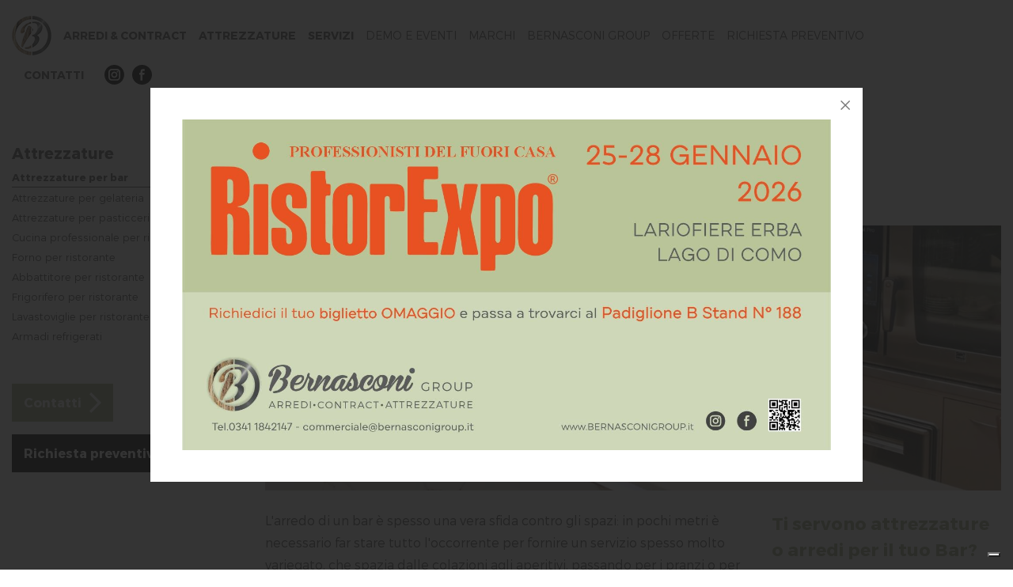

--- FILE ---
content_type: text/html; charset=utf-8
request_url: https://www.bernasconigroup.it/it/attrezzature-per-cucine-professionali-complete/attrezzature-per-bar-20
body_size: 6471
content:


<!DOCTYPE html>
<!--[if IE 7 ]>
<html lang="it" class="no-js ie7"> <![endif]-->
<!--[if IE 8 ]>
<html lang="it" class="no-js ie8"> <![endif]-->
<!--[if IE 9 ]>
<html lang="it" class="no-js ie9"> <![endif]-->
<!--[if (gt IE 9)|!(IE)]><!-->
<html lang="it">
<!--<![endif]-->
<head>
    <title>Attrezzature per Bar - Bar completi e funzionanti - Bernasconi Group</title>
    <meta charset="utf-8" />
    <meta name="viewport" content="width=device-width, initial-scale=1.0" />
    <meta name="description" content="L&#39;installazione delle attrezzature avviene a cura del nostro personale, che si occuper&#224; anche di mostrartene il miglior utilizzo e la manutenzione quotidiana per mantenerle sempre al massimo dell&#39;efficienza.">
    <!--  Essential META Tags -->
    <meta property="og:title" content="">
    <meta property="og:description" content="">
    <meta property="og:image" content="">
    <meta property="og:url" content="">
    <meta name="twitter:card" content="">

    <!--  Favicon -->
    <link rel="apple-touch-icon" sizes="57x57" href="/Content/common/img/favicon/apple-icon-57x57.png">
    <link rel="apple-touch-icon" sizes="60x60" href="/Content/common/img/favicon/apple-icon-60x60.png">
    <link rel="apple-touch-icon" sizes="72x72" href="/Content/common/img/favicon/apple-icon-72x72.png">
    <link rel="apple-touch-icon" sizes="76x76" href="/Content/common/img/favicon/apple-icon-76x76.png">
    <link rel="apple-touch-icon" sizes="114x114" href="/Content/common/img/favicon/apple-icon-114x114.png">
    <link rel="apple-touch-icon" sizes="120x120" href="/Content/common/img/favicon/apple-icon-120x120.png">
    <link rel="apple-touch-icon" sizes="144x144" href="/Content/common/img/favicon/apple-icon-144x144.png">
    <link rel="apple-touch-icon" sizes="152x152" href="/Content/common/img/favicon/apple-icon-152x152.png">
    <link rel="apple-touch-icon" sizes="180x180" href="/Content/common/img/favicon/apple-icon-180x180.png">
    <link rel="icon" type="image/png" sizes="192x192" href="/Content/common/img/favicon/android-icon-192x192.png">
    <link rel="icon" type="image/png" sizes="32x32" href="/Content/common/img/favicon/favicon-32x32.png">
    <link rel="icon" type="image/png" sizes="96x96" href="/Content/common/img/favicon/favicon-96x96.png">
    <link rel="icon" type="image/png" sizes="16x16" href="/Content/common/img/favicon/favicon-16x16.png">
    <link rel="manifest" href="/Content/common/img/favicon/manifest.json">
    <meta name="msapplication-TileColor" content="#ffffff">
    <meta name="msapplication-TileImage" content="common/img/favicon/ms-icon-144x144.png">
    <meta name="theme-color" content="#ffffff">

    <link rel="stylesheet" href="/Content/common/css/bootstrap.min.css">
    <link rel="stylesheet" href="/Content/common/css/style.css">

    <script src="/Content/common/js/jquery-3.4.1.min.js"></script>
    <script src="/Content/common/js/bootstrap.min.js"></script>
    <script src="/Content/common/js/swiper.min.js"></script>
    <script src="/Content/common/js/imgLiquid-min.js"></script>
    <script src="/Content/common/js/lightgallery.min.js"></script>
    <script src="/Content/common/js/jquery.mousewheel.min.js"></script>
    <script src="/Content/common/js/lg-thumbnail.min.js"></script>
    <script src="/Content/common/js/lg-fullscreen.min.js"></script>
    <script src="/Content/common/js/wow.min.js"></script>
    <script src="/Content/common/js/jquery.scrollTo.min.js"></script>
    <script src="/Content/common/js/jquery.localscroll-min.js"></script>
    <script src="/Content/common/js/jquery.fancybox.min.js"></script>
    <script src="/Content/common/js/jquery.visible.min.js"></script>
    <script src="/Scripts/jquery.cookie.js"></script>
    <script src="/Content/common/js/settings.js"></script>
    <script type="text/javascript">
        var lingua = 'it';
    </script>
    
    <!-- Google tag (gtag.js) -->
<script async src="https://www.googletagmanager.com/gtag/js?id=G-ECEHEZJ5F6"></script>
<script>
  window.dataLayer = window.dataLayer || [];
  function gtag(){dataLayer.push(arguments);}
  gtag('js', new Date());

  gtag('config', 'G-ECEHEZJ5F6');
</script>
    <script type="text/javascript">
        var _iub = _iub || [];
        _iub.csConfiguration = { "floatingPreferencesButtonDisplay": "bottom-right", "perPurposeConsent": true, "siteId": 2016471, "cookiePolicyId": 72056289, "lang": "it", "banner": { "acceptButtonDisplay": true, "closeButtonRejects": true, "customizeButtonDisplay": true, "explicitWithdrawal": true, "listPurposes": true, "position": "float-top-center", "rejectButtonDisplay": true, "showPurposesToggles": true } };
    </script>
    <script type="text/javascript" src="https://cs.iubenda.com/autoblocking/2016471.js"></script>
    <script type="text/javascript" src="//cdn.iubenda.com/cs/iubenda_cs.js" charset="UTF-8" async></script>
</head>

<body class="interno">
    
    
    <div id="preloader"><div id="status"></div></div>


    <header id="header">
        <div class="placeholder-fixed"></div>
        <div class="fixed">
            <nav id="mobile-main-nav" class="nav">
                <div class="logo-menu"></div>
                <div class="mobile-nav mt-4"></div>
                <div class="social-nav light mt-4"></div>
                <div class="lang-nav mt-4"></div>
            </nav>
            <div class="menu-main">
                <div class="container">
                    <div class="row no-gutters justify-content-between align-items-top">
                        <div class="col-auto">
                            <div class="row no-gutters align-items-top">
                                <div class="col-auto">
                                    <div class="row no-gutters align-items-center">
                                        <div class="col-auto">
                                            <a href="/it" class="logo sintesi"></a>
                                        </div>
                                        <div class="col-auto logotipo d-block d-xl-none">
                                            <img src="https://www.bernasconigroup.it/Content/common/img/logotipo-bernasconi-grouo.svg" class="ml-2 mb-1" style="width: 170px;" />
                                        </div>
                                    </div>
                                </div>
                                <div class="col-auto">
                                    <nav id="desktop-main-nav" class="nav d-none d-xl-block">
                                        <ul>
                                            <li><a href='#'><b> Arredi & Contract</b></a><ul><li><a href='/it/arredamenti-contract-2'>Arredamenti contract </a></li><li><a href='/it/arredamenti-contract/arredi-bed-and-breakfast-4'>Arredi B&B </a></li><li><a href='/it/arredamenti-contract/arredi-per-hotel-e-alberghi-12'>Arredi Hotel </a></li><li><a href='/it/arredamenti-contract/arredi-e-attrezzature-per-bar-3'>Arredi Bar </a></li><li><a href='/it/arredamenti-contract/arredi-per-ristoranti-contract-ristorante-13'>Arredi Ristorante </a></li><li><a href=''>Arredi Pizzeria </a></li><li><a href='/it/arredamenti-contract/arredi-per-panificio-15'>Arredi Panificio </a></li><li><a href=''>Arredi Pub </a></li><li><a href='/it/arredamenti-contract/arredi-e-attrezzature-per-gelateria-17'>Arredi Gelateria </a></li><li><a href='/it/arredamenti-contract/arredi-pasticceria-34'>Arredi Pasticceria </a></li><li><a href='/it/arredamenti-contract/arredi-per-gastronomie-35'>Arredi Gastronomia </a></li><li><a href=''>Arredi Privati </a></li></ul></li><li><a href='#'><b>Attrezzature</b></a><ul><li><a href='/it/attrezzature-per-cucine-professionali-complete-7'>Attrezzature per cucine professionali </a></li><li><a href=''>Attrezzature per tavola fredda </a></li><li><a href=''>Attrezzature per tavola calda </a></li><li><a href='/it/attrezzature-per-cucine-professionali-complete/attrezzature-per-bar-20'>Attrezzature per bar </a></li><li><a href='/it/attrezzature-per-cucine-professionali-complete/attrezzature-per-gelateria-21'>Attrezzature per gelateria </a></li><li><a href='/it/attrezzature-per-cucine-professionali-complete/attrezzature-per-pasticceria-22'>Attrezzature per pasticceria </a></li><li><a href='/it/attrezzature-per-cucine-professionali-complete/cucina-professionale-per-ristorante-23'>Cucina professionale per ristorante </a></li><li><a href='/it/attrezzature-per-cucine-professionali-complete/forno-per-ristorante-24'>Forno per ristorante </a></li><li><a href='/it/attrezzature-per-cucine-professionali-complete/abbattitore-per-ristorante-cucina-25'>Abbattitore per ristorante </a></li><li><a href='/it/attrezzature-per-cucine-professionali-complete/frigorifero-per-ristorante-26'>Frigorifero per ristorante </a></li><li><a href='/it/attrezzature-per-cucine-professionali-complete/lavastoviglie-per-ristorante-27'>Lavastoviglie per ristorante </a></li><li><a href='/it/attrezzature-per-cucine-professionali-complete/armadi-refrigerati-per-ristoranti-28'>Armadi refrigerati </a></li></ul></li><li><a href='#'><b>SERVIZI</b></a><ul><li><a href='/it/installazione-e-attrezzature-6'>Installazione e attrezzature </a></li><li><a href='/it/produzione-arredi-di-design-5'>Produzione arredi di design </a></li><li><a href='/it/assistenza-tecnica-attrezzature-8'>Assistenza tecnica attrezzature </a></li><li><a href='/it/insonorizzazione-9'>Insonorizzazione </a></li><li><a href='/it/light-design-bernasconi-36'>Light Design </a></li></ul></li><li class="nav-item"><a class="nav-link" href='/it/demo-e-eventi-38'>Demo e eventi </a></li><li class="nav-item"><a class="nav-link" href='/it/marchi-trattati-da-bernasconi-group-39'>MARCHI </a></li><li><a href='#'>BERNASCONI GROUP</a><ul><li><a href='/it/contract-dal-1962-11'>Contract dal 1962 </a></li><li><a href='/it/collaborazione-con-architetti-29'>Collaborazione con Architetti </a></li></ul></li><li class="nav-item"><a class="nav-link" href='/it/offerte-30'>offerte </a></li><li class="nav-item"><a class="nav-link" href='/it/richiesta-preventivo-servizio-contract-e-attrezzature-32'>Richiesta preventivo </a></li>
                                        </ul>
                                    </nav>
                                </div>
                            </div>
                        </div>
                        <div class="col-auto">
                            <div class="row no-gutters">
                                <div class="col-auto d-xl-none">
                                    <div class="burger-menu-button open-menu">
                                        <div class="bars"><span></span><span></span><span></span></div>
                                        <div class="close"></div>
                                    </div>
                                </div>
                                <div class="col-auto">
                                    <nav id="desktop-main-nav" class="nav d-none d-xl-block mr-3">
                                        <ul>
                                            <li><a href="/it/bernasconi-group-galbiate-lecco-1"><b>Contatti</b></a></li>
                                        </ul>
                                    </nav>
                                </div>
                                <div class="col-auto">
                                    <div id="desktop-social-nav" class="social-nav dark d-none d-xl-block">
                                        <ul>
                                            <li class="in"><a href="https://www.instagram.com/bernasconi_group_official/" target="_blank"></a></li>
                                            <li class="fb"><a href="https://www.facebook.com/profile.php?id=61578105303113" target="_blank"></a></li>
                                        </ul>
                                    </div>
                                </div>
                            </div>
                        </div>
                    </div>
                </div>
            </div>
        </div> <!-- fine fixed -->
    </header>
    

    <div class="wrap-absolute">
        

<style type="text/css">
    .borderimg {
        border: 1px solid #cccccc !important;
    }
</style>

<section id="section">
    <nav aria-label="breadcrumb" class="container">
        <ol class="breadcrumb">
            <li class="breadcrumb-item"><a href="/it">Home</a></li>
            <li class="breadcrumb-item"><a href="/it/attrezzature-per-cucine-professionali-complete-7">Attrezzature per cucine professionali</a></li>
            <li class="breadcrumb-item active" aria-current="page">Attrezzature per bar</li>
        </ol>
    </nav>
    <div class="container mt-5 pb-5">
        <div class="row flex-row-reverse">
            <div class="col-12 col-lg-9">
                <h1 class="titolo2"><b>Attrezzature per bar</b></h1>
                <h2 class="titolo3 mt-2"><b>Realizzazione bar completi di tutte le attrezzature</b></h2>
                    <div class="immagine immagine-ooooo mt-4">
                        <div class="altezza"></div>
                        <div class="wrap-img fill">
                            <img src="/gallery/Arredi-bar-1_1228x686.jpg" />
                        </div>
                    </div>
                <div class="row mt-4">
                    <div class="col-12 col-md-8">
                        <p>L&#39;arredo di un bar &egrave; spesso una vera sfida contro gli spazi: in pochi metri &egrave; necessario far stare tutto l&#39;occorrente per fornire un servizio spesso molto variegato, che spazia dalle colazioni agli aperitivi, passando per i pranzi o per panini e piadine. Il tutto mantenendo condizioni lavorative adeugate per chi vi deve operare. Oltre a progettare e realizzare arredi su misura, Bernasconi Group fornisce anche tutte le attrezzature per bar necessarie alla gestione quotidiana: affettatrici, frigoriferi, celle frigorifere, lavastoviglie,&nbsp;vetrine, spillatori, piastre e tutto ci&ograve; che serve per un servizio ottimale.</p>

<blockquote>Il nostro know-how nel settore ci consente di porci come partner affidabili nella perfetta organizzazione del tuo spazio, completo di tutte le attrezzature per bar scelte da fornitori affidabili e di qualit&agrave;.</blockquote>

<p>L&#39;installazione delle attrezzature avviene a cura del nostro personale, che si occuper&agrave; anche di mostrartene il miglior utilizzo e la manutenzione quotidiana per mantenerle sempre al massimo dell&#39;efficienza.</p>

                    </div>
                    <div class="col-12 col-md-4">
                                <div class="test-sticky">
                                    <div class="titolo3 color-brown"><b>Ti servono attrezzature o arredi per il tuo Bar?</b></div>
                                    <a class="button-square bg-withe-right wow slideInRight mt-4" href="/it/bernasconi-group-galbiate-lecco-1"><b>richiedi consulenza</b></a>
                                </div>
                    </div>
                </div>
            </div>
            <div class="col-12 col-lg-3 sidebar mt-5 mt-lg-0">
                <div class="titolo4 mt-2"><b>Attrezzature</b></div>
                <div class="nav menu-lista mt-2 nota">
                    <ul>
                                <li class="active" ><a href="/it/attrezzature-per-cucine-professionali-complete/attrezzature-per-bar-20">Attrezzature per bar</a></li>
                                <li class="" ><a href="/it/attrezzature-per-cucine-professionali-complete/attrezzature-per-gelateria-21">Attrezzature per gelateria</a></li>
                                <li class="" ><a href="/it/attrezzature-per-cucine-professionali-complete/attrezzature-per-pasticceria-22">Attrezzature per pasticceria</a></li>
                                <li class="" ><a href="/it/attrezzature-per-cucine-professionali-complete/cucina-professionale-per-ristorante-23">Cucina professionale per ristorante</a></li>
                                <li class="" ><a href="/it/attrezzature-per-cucine-professionali-complete/forno-per-ristorante-24">Forno per ristorante</a></li>
                                <li class="" ><a href="/it/attrezzature-per-cucine-professionali-complete/abbattitore-per-ristorante-cucina-25">Abbattitore per ristorante</a></li>
                                <li class="" ><a href="/it/attrezzature-per-cucine-professionali-complete/frigorifero-per-ristorante-26">Frigorifero per ristorante</a></li>
                                <li class="" ><a href="/it/attrezzature-per-cucine-professionali-complete/lavastoviglie-per-ristorante-27">Lavastoviglie per ristorante</a></li>
                                <li class="" ><a href="/it/attrezzature-per-cucine-professionali-complete/armadi-refrigerati-per-ristoranti-28">Armadi refrigerati</a></li>
                    </ul>
                </div>

                <div class="test-sticky mt-5">
                        <a class="button-square right bg-brown wow slideInLeft" href="/it/bernasconi-group-galbiate-lecco-1"><b>Contatti</b></a>
                                            <a class="button-square right bg-black mt-3 wow slideInLeft" data-wow-delay="100ms" href="/it/richiesta-preventivo-servizio-contract-e-attrezzature-32"><b>Richiesta preventivo</b></a>
                </div>

            </div>
        </div>
    </div>
</section>


        <footer id="footer">
            


            <div class="bg-light-grey">
                <div class="container bg-light-grey pt-5 pb-5">
                    <div class="row">
                        <div class="col-12 col-md-6 col-lg-3 mt-3 mt-lg-0">
                            <div class="titolo5 mb-2 text-lowercase"><b>progettazione arredi e contract:&nbsp;</b></div>
                            <div class="nav menu-lista nota">
                                <ul>
                                    <li><a href='/it/arredamenti-contract/arredi-per-hotel-e-alberghi-12'>Arredi per Albergo</a></li><li><a href='/it/arredamenti-contract/arredi-per-hotel-e-alberghi-12'>Arredi per Hotel</a></li><li><a href='/it/arredamenti-contract/arredi-per-ristoranti-contract-ristorante-13'>Arredi per Ristorante</a></li><li><a href=''>Arredi per Pizzeria</a></li><li><a href=''>Arredi per Pub</a></li>
                                </ul>
                            </div>
                        </div>
                        <div class="col-12 col-md-6 col-lg-3 mt-3 mt-lg-0">
                            <div class="titolo5 mb-2 text-lowercase"><b>&nbsp;</b></div>
                            <div class="nav menu-lista nota">
                                <ul>
                                    <li><a href='/it/arredamenti-contract/arredi-e-attrezzature-per-bar-3'>Arredi per Bar</a></li><li><a href='/it/arredamenti-contract/arredi-bed-and-breakfast-4'>Arredi per B&B</a></li><li><a href='/it/arredamenti-contract/arredi-per-panificio-15'>Arredi per Panificio</a></li><li><a href='/it/arredamenti-contract/arredi-e-attrezzature-per-gelateria-17'>Arredi per Gelateria</a></li>
                                </ul>
                            </div>
                        </div>
                        <div class="col-12 col-md-6 col-lg-3 mt-3 mt-lg-0">
                            <div class="titolo5 mb-2 text-lowercase"><b>attrezzature per cucine:&nbsp;</b></div>
                            <div class="nav menu-lista nota">
                                <ul>
                                    <li><a href='/it/attrezzature-per-cucine-professionali-complete/forno-per-ristorante-24'>Forno per ristorante</a></li><li><a href='/it/attrezzature-per-cucine-professionali-complete/abbattitore-per-ristorante-cucina-25'>Abbattitore per ristorante</a></li><li><a href='/it/attrezzature-per-cucine-professionali-complete/frigorifero-per-ristorante-26'>Frigorifero per ristorante</a></li><li><a href='/it/attrezzature-per-cucine-professionali-complete/lavastoviglie-per-ristorante-27'>Lavastoviglie per ristorante</a></li><li><a href='/it/attrezzature-per-cucine-professionali-complete/armadi-refrigerati-per-ristoranti-28'>Cella frigorifera per ristorante</a></li>
                                </ul>
                            </div>
                        </div>
                        <div class="col-12 col-md-6 col-lg-3 mt-3 mt-lg-0">
                            <div class="titolo5 mb-2 text-lowercase"><b>servizi:&nbsp;</b></div>
                            <div class="nav menu-lista nota">
                                <ul>
                                    <li><a href='/it/produzione-arredi-di-design-5'>Produzione arredi di design</a></li><li><a href='/it/attrezzature-per-cucine-professionali-complete-7'>Attrezzature per cucine professionali</a></li><li><a href='/it/assistenza-tecnica-attrezzature-8'>Assistenza tecnica attrezzature</a></li><li><a href='/it/collaborazione-con-architetti-29'>Collaborazione con Architetti</a></li><li><a href='/it/offerte-30'>Attrezzature in offerta</a></li>
                                </ul>
                            </div>
                        </div>
                    </div>
                </div>
            </div>
            <div class="container pt-5">
                <div class="row justify-content-between">
                    <div class="col-12 col-lg-3">
                        <img src="https://www.bernasconigroup.it/Content/common/img/logo-esteso-bernasconi-group.png" class="mb-3" style="width: 200px; display: block;" />
                        <div class="titolo4 mb-2"><b>contatti</b></div>
                        <p>Via Vignazza 20 - 23851 Galbiate LC<br />
<a href="mailto:info@bernasconigroup.it">info@bernasconigroup.it</a><br />
tel: 0341.1842147</p>

                    </div>
                    <div class="col-12 col-lg-3 mt-4 mt-lg-0 text-left text-lg-right">
                        <div class="titolo4 mb-2"><b>seguici su</b></div>
                        <div class="social-nav dark"></div>
                    </div>
                    <div class="col-12 mt-4 pb-5">
                        <div class="nota nav">
                            <ul>
                                <li class="mr-3">©2026 Bernasconi Design Group - p.iva 03008750139</li>
                                <li class="mr-3"><a href="https://www.iubenda.com/privacy-policy/72056289" class="iubenda-nostyle no-brand iubenda-noiframe iubenda-embed iub-legal-only iubenda-noiframe " title="Privacy Policy ">Privacy Policy</a></li>
                                <li class="mr-3"><a href="https://www.iubenda.com/privacy-policy/72056289/cookie-policy" class="iubenda-nostyle no-brand iubenda-noiframe iubenda-embed iubenda-noiframe " title="Cookie Policy ">Cookie Policy</a></li>
                                <li class="mr-3"><a href="https://www.figurecreative.it" target="_blank">Credits</a></li>
                            </ul>
                        </div>
                    </div>
                </div>
            </div>
                    <!-- fancybox popup -->
                    <a id="open-popup" class="d-none" data-fancybox data-src="#hidden-content" href="javascript:;">.</a>
                    <div id="hidden-content" style="display: none;">
                            <img src="/gallery/boxs/Social-Sito_o.jpg" style="width: 100%;" />
                    </div>
                    <!-- fine fancybox popup -->
        </footer>
    </div>
    
    <script type="text/javascript">(function (w,d) {var loader = function () {var s = d.createElement("script"), tag = d.getElementsByTagName("script")[0]; s.src="https://cdn.iubenda.com/iubenda.js"; tag.parentNode.insertBefore(s,tag);}; if(w.addEventListener){w.addEventListener("load", loader, false);}else if(w.attachEvent){w.attachEvent("onload", loader);}else{w.onload = loader;}})(window, document);</script>
</body>
</html>


--- FILE ---
content_type: text/css
request_url: https://www.bernasconigroup.it/Content/common/css/style.css
body_size: 3876
content:
@charset "utf-8";
/* CSS Document */

/* Importazione fogli di stile originali */
@import "swiper.min.css";
@import "animate.css";
@import "lightgallery.css";
@import "jquery.fancybox.min.css";

/* Importazione fogli di stile custom */
@import "custom-font.css";
@import "custom-preloader.css";
@import "custom-navigation.css";
@import "custom-form.css";
@import "custom-gallery.css";
@import "custom-fancy.css";
@import "custom-popup.css";
@import "custom-swiper.css";

/*///////////////////////////////////////////////////*/

body {
	background-color:#ffffff;
	color:#575757;
	font-size:16px;
	line-height:28px;
	font-family: "trueno-light", sans-serif;
}

#header {
	min-height: 100px;
}

#section {
	background-color:#ffffff;
}

.home .wrap-absolute {
	position:absolute;
	top:100%;
	margin-top:-50px;
	width:100%;
}

#footer {
	background-color:#ffffff;
}

.container {
    max-width: 1400px;
}

/*///////////////////////////////////////////////////*/

.clear {clear:both;}
b, strong {font-family: 'trueno-bold', sans-serif;}
i, em {font-family: 'trueno-light', sans-serif; font-style: italic;}
b i, b em, strong i, strong em, i b, em b, i strong, em strong {font-family: 'trueno-bold', sans-serif; font-style: italic;}
a {
	color:inherit;
	-webkit-transition: all 100ms ease-in; 
	-moz-transition: all 100ms ease-in; 
	-o-transition: all 100ms ease-in; 
	transition: all 100ms ease-in;
}
a:hover {color:inherit; text-decoration: none;}
p {
	font-family: 'trueno-light', sans-serif;
	font-size:16px;
	line-height:28px;
	margin-bottom:1rem;
}

blockquote {
	font-family: 'trueno-semibold', sans-serif;
	padding: 20px;
	background-color: #eeeeee;
}

.nota {font-size:80%; line-height:150%; color:inherit;}

.titolo {font-family: 'trueno-bold', sans-serif; text-transform: lowercase;}
.titolo1 {font-size:3.5em; line-height:1.2em;}
.titolo2 {font-size:2.3em; line-height:1.2em;}
.titolo3 {font-size:1.4em; line-height:1.5em;}
.titolo4 {font-size:1.2em; line-height:1em;}
.titolo5 {font-size:1em; line-height:1em;}

.transition500 {-webkit-transition: all 500ms ease-in; -moz-transition: all 500ms ease-in; -o-transition: all 500ms ease-in; transition: all 500ms ease-in;}
.transition250 {-webkit-transition: all 250ms ease-in; -moz-transition: all 250ms ease-in; -o-transition: all 250ms ease-in; transition: all 250ms ease-in;}
.transition100 {
	-webkit-transition: all 100ms ease-in; 
	-moz-transition: all 100ms ease-in; 
	-o-transition: all 100ms ease-in; 
	transition: all 100ms ease-in;
}

.spacer5 {clear:both; height:5px; display:block;}
.spacer10 {clear:both; height:10px; display:block;}
.spacer15 {clear:both; height:15px; display:block;}
.spacer25 {clear:both; height:25px; display:block;}
.spacer20 {clear:both; height:20px; display:block;}
.spacer30 {clear:both; height:30px; display:block;}
.spacer35 {clear:both; height:35px; display:block;}
.spacer40 {clear:both; height:40px; display:block;}
.spacer45 {clear:both; height:45px; display:block;}
.spacer50 {clear:both; height:50px; display:block;}
.spacer55 {clear:both; height:55px; display:block;}
.spacer60 {clear:both; height:60px; display:block;}
.spacer70 {clear:both; height:70px; display:block;}
.spacer80 {clear:both; height:80px; display:block;}
.spacer90 {clear:both; height:90px; display:block;}
.spacer95 {clear:both; height:95px; display:block;}
.spacer100 {clear:both; height:100px; display:block;}

.mt-6 {margin-top: 6rem!important;}
.mt-7 {margin-top: 8rem!important;}

.bg-withe {background-color:#ffffff; color:#000000;}
.bg-black {background-color:#000000; color:#ffffff;}
.bg-light-grey {background-color:#eeeeee; color:#000000;}
.bg-brown {background-color:#a8b38b; color:#ffffff;}

.color-withe {color:#ffffff;}
.color-black {color:#000000;}
.color-brown {color:#a8b38b;}

.overflow-hidden {overflow: hidden;}

/*///////////////////////////////////////////////////*/

.gallery-thumb:nth-child(1) {margin-top: 3rem;}
.gallery-thumb:nth-child(3) {margin-top: 5rem;}
.gallery-thumb:nth-child(4) {margin-top: -2rem;}
.gallery-thumb:nth-child(5) {margin-top: -5rem;}
.gallery-thumb:nth-child(7) {margin-top: -2rem;}
.gallery-thumb:nth-child(8) {margin-top: -5rem;}
.gallery-thumb:nth-child(10) {margin-top: -2rem;}
.gallery-thumb:nth-child(11) {margin-top: -5rem;}
.gallery-thumb:nth-child(13) {margin-top: -2rem;}
.gallery-thumb:nth-child(14) {margin-top: -5rem;}
.gallery-thumb:nth-child(16) {margin-top: -2rem;}
.gallery-thumb:nth-child(17) {margin-top: -5rem;}
.gallery-thumb:nth-child(19) {margin-top: -2rem;}
.gallery-thumb:nth-child(20) {margin-top: -5rem;}
.mb-gallery {margin-bottom: 30px;}

/*///////////////////////////////////////////////////*/

.box-absolute {
	position: absolute;
	width:100%;
	height: 100%;
	top:0;
	left:0;
}

.box-fixed {
	position: fixed;
	width:100%;
	height: 100%;
	top:0;
	left:0;
}

.wrap-box .wrapper {
	margin-left: -30px;
	padding: 30px;
}

.home .wrap-box .wrapper {
	/*margin-top:250px;*/
}

.page .wrap-box .wrapper {
	/*margin-top:80px;*/
}

.wrap-box .immagine {}

.left .wrapper {margin-left: -40px;}
.right .wrapper {margin-right: -40px;}

.wrap-box:hover .zoom {
	-moz-transform: scale(1.08);
	-webkit-transform: scale(1.05);
	-o-transform: scale(1.05);
	-ms-transform: scale(1.05);
	transform: scale(1.05);
}

.wrapper-img-full {
	padding: 40px;
	position: absolute;
	top:0;
	left:0;
	z-index: 2;
}

/*///////////////////////////////////////////////////*/

#intro-home.box-fixed {
	height:calc(100% - 90px);
	top:55px;
}

#intro-home .col-left .wrap-img {border-right: 8px solid #ffffff;}
#intro-home .col-right .wrap-img {border-left: 8px solid #ffffff;}
#intro-home .col-left .half-logo img {width:160px; margin-right:8px;}
#intro-home .col-right .half-logo img {width:160px; margin-left:8px;}

/*///////////////////////////////////////////////////*/
.opacity-30 {opacity:0.3;}
.opacity-50 {opacity:0.5;}
.opacity-75 {opacity:0.75;}

/*///////////////////////////////////////////////////*/

.immagine {
	position:relative;
	overflow:hidden;
	background-repeat:no-repeat;
	-webkit-transition: all 600ms ease-in; 
	-moz-transition: all 600ms ease-in; 
	-o-transition: all 600ms ease-in; 
	transition: all 600ms ease-in;
	transform-origin: left center;
}

.immagine.round {
	-webkit-border-radius: 100%;
	border-radius: 100%;
	-webkit-mask-image: -webkit-radial-gradient(white, black); /* fix on safary on hover status*/
}

	.immagine-o > .altezza {padding-bottom:56%;}
	.immagine-oo > .altezza {padding-bottom:60%;}
	.immagine-ooo > .altezza {padding-bottom:76%;}
	.immagine-oooo > .altezza {padding-bottom:86%;}
	.immagine-ooooo > .altezza {padding-bottom:36%;}
	.immagine-q > .altezza {padding-bottom:100%;}
	.immagine-v > .altezza {padding-bottom:146%;}

.wrap-img {
	position:absolute;
	top:0;
	left:0;
	width:100%;
	height:100%;
	/*background-color:#cccccc;*/
}

.zoom {
	-webkit-transform: scale(1);
	transform: scale(1);
	-webkit-transition: 350ms ease-in-out;
	transition: 350ms ease-in-out;

}

a:hover .zoom {
	-webkit-transform: scale(1.1);
	transform: scale(1.1);
	-webkit-transition: 250ms ease-in-out;
	transition: 250ms ease-in-out;
}

.hover-effect {
	position: absolute;
	width:100%;
	height:100%;
	left:0;
	top:100%;
	background-color:rgba(0,0,0,0.5);
	z-index: 1;

	background-repeat: no-repeat;
	background-size: 30px 30px;
	background-position:center center;
	background-image: url('../img/ico-plus-withe.svg');


	-webkit-transition: all 1500ms 350ms cubic-bezier(0.230, 1.000, 0.320, 1.000);
	-moz-transition: all 1500ms 350ms cubic-bezier(0.230, 1.000, 0.320, 1.000);
	-o-transition: all 1500ms 350ms cubic-bezier(0.230, 1.000, 0.320, 1.000);
	transition: all 1500ms 0ms cubic-bezier(0.230, 1.000, 0.320, 1.000); /* easeOutQuint */
 
	-webkit-transition-timing-function: cubic-bezier(0.230, 1.000, 0.320, 1.000);
	-moz-transition-timing-function: cubic-bezier(0.230, 1.000, 0.320, 1.000);
	-o-transition-timing-function: cubic-bezier(0.230, 1.000, 0.320, 1.000);
	transition-timing-function: cubic-bezier(0.230, 1.000, 0.320, 1.000); /* easeOutQuint */
}
.hover-effect-go {
	position: absolute;
	width:100%;
	height:100%;
	left:0;
	top:100%;
	background-color:rgba(0,0,0,0.5);
	z-index: 1;

	background-repeat: no-repeat;
	background-size: 13px 23px;
	background-position:center center;
	background-image: url('../img/arrow-withe-right.svg');


	-webkit-transition: all 1500ms 350ms cubic-bezier(0.230, 1.000, 0.320, 1.000);
	-moz-transition: all 1500ms 350ms cubic-bezier(0.230, 1.000, 0.320, 1.000);
	-o-transition: all 1500ms 350ms cubic-bezier(0.230, 1.000, 0.320, 1.000);
	transition: all 1500ms 0ms cubic-bezier(0.230, 1.000, 0.320, 1.000); /* easeOutQuint */
 
	-webkit-transition-timing-function: cubic-bezier(0.230, 1.000, 0.320, 1.000);
	-moz-transition-timing-function: cubic-bezier(0.230, 1.000, 0.320, 1.000);
	-o-transition-timing-function: cubic-bezier(0.230, 1.000, 0.320, 1.000);
	transition-timing-function: cubic-bezier(0.230, 1.000, 0.320, 1.000); /* easeOutQuint */
}

.hover-effect.no-plus {
	background-image:none;
}

.hover-effect.hover-effect-transparent {
	background-color:rgba(0,0,0,0);
}

.box:hover .hover-effect,
.immagine:hover .hover-effect {
	top:0;
}
.box:hover .hover-effect-go,
.immagine:hover .hover-effect-go {
	top:0;
}

.vertical-name {
	position: absolute;
	color:#ffffff;

	z-index: 999;
	bottom:20px;
	left:20px;
	/*background:red;*/
	width:300px;
	-webkit-transition: all 1800ms 0ms cubic-bezier(0.230, 1.000, 0.320, 1.000);
	-moz-transition: all 1800ms 0ms cubic-bezier(0.230, 1.000, 0.320, 1.000);
	-o-transition: all 1800ms 0ms cubic-bezier(0.230, 1.000, 0.320, 1.000);
	transition: all 1800ms 0ms cubic-bezier(0.230, 1.000, 0.320, 1.000); /* easeOutQuint */
}

.border {border:2px solid #cccccc;}

/*///////////////////// LOGO //////////////////////////////*/

.logo {display: block;}

.logo.sintesi {
	background-repeat: no-repeat;
	background-size: contain;
	background-position: center center;
}

#header .logo.sintesi {background-image: url("../img/bernasconi-logo-sintesi.png")}
#header .sticky .logo.sintesi {background-image: url("../img/logo-sintesi-withe.svg")}

#header .logo {
	width:50px;
	height: 50px;
}

/*///////////////////// BOTTONI //////////////////////////////*/

.button {
	-webkit-transition: all 100ms ease-in; 
	-moz-transition: all 100ms ease-in; 
	-o-transition: all 100ms ease-in; 
	transition: all 100ms ease-in;
	cursor: pointer;
}

.button-plus {
	display: inline-block;
	width:30px;
	height: 30px;
	background-repeat: no-repeat;
	background-size: contain;
	background-position: right center;
}

.button-plus.withe {background-image: url("../img/ico-plus-withe.svg");}
.button-plus.black {background-image: url("../img/ico-plus-black.svg");}

.button-plus.margin-right {margin-right: -15px;}
.button-plus.margin-left {margin-left:-15px;}

a:hover .button, .button:hover {opacity:1;}

.button-square {
	display: inline-block;
	background-repeat: no-repeat;
	background-size: 15px auto;
}

.button-square.right {padding:10px 40px 10px 15px; background-image: url("../img/arrow-withe-right.svg"); background-position: right 15px center;}
.button-square.left {padding:10px 15px 10px 40px; background-image: url("../img/arrow-withe-left.svg"); background-position: left 15px center;}

.button-square.bg-withe-right {background-image: url("../img/arrow-black-right.svg"); padding: 0 40px 0 0; background-position: right 15px center;}
.button-square.bg-withe-left {background-image: url("../img/arrow-black-left.svg"); padding: 0 0 0 40px; background-position: left 15px center;}

.button-square:hover.right,
.button-square:hover.bg-withe-right {
	padding-right:50px;
	color:#ffffff;
}

.button-square.left:hover,
.button-square.bg-withe-left:hover {
	padding-left:50px;
}

.button-square:hover.bg-withe-left,
.button-square:hover.bg-withe-right {
	color:#000000;
}

.test-sticky {
	position: sticky;
	position: -webkit-sticky;
	top: 100px; /* required */
}
.evento img{
	height: 30px;
	margin-right: 20px;
}
.variazione{
	font-size: 14px;
	color: #fff;
	font-weight: bold;
	vertical-align: middle;
	margin-left: 10px;
}

.datavariata{
	font-size: 12px;
	font-weight: lighter;
	margin-left: 10px;
	margin-right: 20px;
	text-decoration: line-through;
}
.elementoprenotazione{
	text-align: right;
	margin-bottom: 10px;
}
a.bg-prenota{
	border: 2px solid #000000;
	color: #000000;
}
	a:hover.bg-prenota{
		border: 2px solid #000000;
		color: #ffffff;
		background-color: #000000;
	}
.single-box{
	padding-top:10px;
	border-bottom: 1px solid #8D92A5;
}
/*///////////////////// ARROW //////////////////////////////*/

.arrow-down {
	width:100%;
	height:50px;
	background-repeat: no-repeat;
	background-size: 40px auto;
	background-position: center center;
	background-image: url("../img/arrow-down-black.svg");
}

/*///////////////////// MEDIA //////////////////////////////*/

@media (max-width: 1200px) {}
@media (max-width: 1024px) {
	#intro-home .col-left .wrap-img {border-right: 6px solid #ffffff;}
	#intro-home .col-right .wrap-img {border-left: 6px solid #ffffff;}
	#intro-home .col-left .half-logo img {width:110px; margin-right:6px;}
	#intro-home .col-right .half-logo img {width:110px; margin-left:6px;}
}
@media (max-width: 992px) {
	.left .wrapper, .right .wrapper {
		margin-left:0px;
		margin-right:0px;
		margin-top:0px;
		padding:0;
	}
	.page .wrap-box .wrapper {
		margin-top:0px;
	}
	#section .container {
		padding-right: 25px;
		padding-left: 25px;
	}
	.immagine-ooooo > .altezza {padding-bottom:56%;}

	.wrapper-img-full {
		padding:25px;
	}

	.mt-6 {margin-top: 4rem!important;}
	.mt-7 {margin-top: 5rem!important;}
}
@media (max-width: 768px) {
	#intro-home .col-left .wrap-img {border-right: 0px solid #ffffff;}
	#intro-home .col-right .wrap-img {border-left: 0px solid #ffffff;}
	#intro-home .col-left .half-logo img {width:110px; margin-right:0px;}
	#intro-home .col-right .half-logo img {width:110px; margin-left:0px;}
}
@media (max-width: 670px) {
	.titolo1 {font-size:2.5em; line-height:1.2em;}
	.titolo2 {font-size:1.7em; line-height:1.2em;}
	.titolo3 {font-size:1.2em; line-height:1.2em;}
	.titolo4 {font-size:1.1em; line-height:1em;}
	.titolo5 {font-size:1em; line-height:1em;}

	.gallery-thumb:nth-child(1) {margin-top: 3rem;}
	.gallery-thumb:nth-child(3) {margin-top: 0;}
	.gallery-thumb:nth-child(4) {margin-top: -3rem;}
	.gallery-thumb:nth-child(5) {margin-top: 0;}
	.gallery-thumb:nth-child(6) {margin-top: -3rem;}
	.gallery-thumb:nth-child(7) {margin-top: 0;}
	.gallery-thumb:nth-child(8) {margin-top: -3rem;}
	.gallery-thumb:nth-child(9) {margin-top: 0;}
	.gallery-thumb:nth-child(10) {margin-top: -3rem;}
	.gallery-thumb:nth-child(11) {margin-top: 0;}
	.gallery-thumb:nth-child(12) {margin-top: -3rem;}
	.gallery-thumb:nth-child(13) {margin-top: 0;}
	.gallery-thumb:nth-child(14) {margin-top: -3rem;}
	.gallery-thumb:nth-child(15) {margin-top: 0;}
	.gallery-thumb:nth-child(16) {margin-top: -3rem;}
	.gallery-thumb:nth-child(17) {margin-top: 0;}
	.gallery-thumb:nth-child(18) {margin-top: -3rem;}
	.gallery-thumb:nth-child(19) {margin-top: 0;}
	.gallery-thumb:nth-child(20) {margin-top: -3rem;}
}
@media (max-width: 576px) {

	.immagine-ooooo > .altezza {padding-bottom:100%;}
}
@media (max-width: 320px) {}

@media (min-width: 1500px) {}
@media (min-width: 2300px) {}

@media all and (orientation:portrait) {}
@media all and (orientation:landscape) {}

--- FILE ---
content_type: text/css
request_url: https://www.bernasconigroup.it/Content/common/css/custom-font.css
body_size: 1436
content:
/* tureno ultra light */

@font-face {
    font-family: 'trueno-ultra-light';
    src: url('../font/TruenoUltLt.eot');
    src: url('../font/TruenoUltLt.eot?#iefix') format('embedded-opentype'),
        url('../font/TruenoUltLt.woff2') format('woff2'),
        url('../font/TruenoUltLt.woff') format('woff'),
        url('../font/TruenoUltLt.ttf') format('truetype'),
        url('../font/TruenoUltLt.svg#TruenoUltLt') format('svg');
    font-weight: 200;
    font-style: normal;
    font-display: swap;
}

@font-face {
    font-family: 'trueno-ultra-light-italic';
    src: url('../font/TruenoUltLtIt.eot');
    src: url('../font/TruenoUltLtIt.eot?#iefix') format('embedded-opentype'),
        url('../font/TruenoUltLtIt.woff2') format('woff2'),
        url('../font/TruenoUltLtIt.woff') format('woff'),
        url('../font/TruenoUltLtIt.ttf') format('truetype'),
        url('../font/TruenoUltLtIt.svg#TruenoUltLtIt') format('svg');
    font-weight: 200;
    font-style: italic;
    font-display: swap;
}

/* tureno light */

@font-face {
    font-family: 'trueno-light';
    src: url('../font/TruenoLt.eot');
    src: url('../font/TruenoLt.eot?#iefix') format('embedded-opentype'),
        url('../font/TruenoLt.woff2') format('woff2'),
        url('../font/TruenoLt.woff') format('woff'),
        url('../font/TruenoLt.ttf') format('truetype'),
        url('../font/TruenoLt.svg#TruenoLt') format('svg');
    font-weight: 300;
    font-style: normal;
    font-display: swap;
}

@font-face {
    font-family: 'trueno-light-italic';
    src: url('../font/TruenoLtIt.eot');
    src: url('../font/TruenoLtIt.eot?#iefix') format('embedded-opentype'),
        url('../font/TruenoLtIt.woff2') format('woff2'),
        url('../font/TruenoLtIt.woff') format('woff'),
        url('../font/TruenoLtIt.ttf') format('truetype'),
        url('../font/TruenoLtIt.svg#TruenoLtIt') format('svg');
    font-weight: 300;
    font-style: italic;
    font-display: swap;
}

/* tureno regular */

@font-face {
    font-family: 'trueno-regular';
    src: url('../font/TruenoRg.eot');
    src: url('../font/TruenoRg.eot?#iefix') format('embedded-opentype'),
        url('../font/TruenoRg.woff2') format('woff2'),
        url('../font/TruenoRg.woff') format('woff'),
        url('../font/TruenoRg.ttf') format('truetype'),
        url('../font/TruenoRg.svg#TruenoRg') format('svg');
    font-weight: normal;
    font-style: normal;
    font-display: swap;
}

@font-face {
    font-family: 'trueno-regular-italic';
    src: url('../font/TruenoRgIt.eot');
    src: url('../font/TruenoRgIt.eot?#iefix') format('embedded-opentype'),
        url('../font/TruenoRgIt.woff2') format('woff2'),
        url('../font/TruenoRgIt.woff') format('woff'),
        url('../font/TruenoRgIt.ttf') format('truetype'),
        url('../font/TruenoRgIt.svg#TruenoRgIt') format('svg');
    font-weight: normal;
    font-style: italic;
    font-display: swap;
}

/* tureno semibold */

@font-face {
    font-family: 'trueno-semibold';
    src: url('../font/TruenoSBd.eot');
    src: url('../font/TruenoSBd.eot?#iefix') format('embedded-opentype'),
        url('../font/TruenoSBd.woff2') format('woff2'),
        url('../font/TruenoSBd.woff') format('woff'),
        url('../font/TruenoSBd.ttf') format('truetype'),
        url('../font/TruenoSBd.svg#TruenoSBd') format('svg');
    font-weight: 600;
    font-style: normal;
    font-display: swap;
}

@font-face {
    font-family: 'trueno-semibold-italic';
    src: url('../font/TruenoSBdIt.eot');
    src: url('../font/TruenoSBdIt.eot?#iefix') format('embedded-opentype'),
        url('../font/TruenoSBdIt.woff2') format('woff2'),
        url('../font/TruenoSBdIt.woff') format('woff'),
        url('../font/TruenoSBdIt.ttf') format('truetype'),
        url('../font/TruenoSBdIt.svg#TruenoSBdIt') format('svg');
    font-weight: 600;
    font-style: italic;
    font-display: swap;
}

/* tureno bold */

@font-face {
    font-family: 'trueno-bold';
    src: url('../font/TruenoBd.eot');
    src: url('../font/TruenoBd.eot?#iefix') format('embedded-opentype'),
        url('../font/TruenoBd.woff2') format('woff2'),
        url('../font/TruenoBd.woff') format('woff'),
        url('../font/TruenoBd.ttf') format('truetype'),
        url('../font/TruenoBd.svg#TruenoBd') format('svg');
    font-weight: bold;
    font-style: normal;
    font-display: swap;
}

@font-face {
    font-family: 'trueno-bold-italic';
    src: url('../font/TruenoBdIt.eot');
    src: url('../font/TruenoBdIt.eot?#iefix') format('embedded-opentype'),
        url('../font/TruenoBdIt.woff2') format('woff2'),
        url('../font/TruenoBdIt.woff') format('woff'),
        url('../font/TruenoBdIt.ttf') format('truetype'),
        url('../font/TruenoBdIt.svg#TruenoBdIt') format('svg');
    font-weight: bold;
    font-style: italic;
    font-display: swap;
}

@font-face {
    font-family: 'trueno-bold-outline';
    src: url('../font/TruenoBdOl.eot');
    src: url('../font/TruenoBdOl.eot?#iefix') format('embedded-opentype'),
        url('../font/TruenoBdOl.woff2') format('woff2'),
        url('../font/TruenoBdOl.woff') format('woff'),
        url('../font/TruenoBdOl.ttf') format('truetype'),
        url('../font/TruenoBdOl.svg#TruenoBdOl') format('svg');
    font-weight: bold;
    font-style: normal;
    font-display: swap;
}

@font-face {
    font-family: 'trueno-bold-italic-outline';
    src: url('../font/TruenoBdOlIt.eot');
    src: url('../font/TruenoBdOlIt.eot?#iefix') format('embedded-opentype'),
        url('../font/TruenoBdOlIt.woff2') format('woff2'),
        url('../font/TruenoBdOlIt.woff') format('woff'),
        url('../font/TruenoBdOlIt.ttf') format('truetype'),
        url('../font/TruenoBdOlIt.svg#TruenoBdOlIt') format('svg');
    font-weight: bold;
    font-style: italic;
    font-display: swap;
}

/* tureno extra bold */

@font-face {
    font-family: 'trueno-extra-bold';
    src: url('../font/TruenoExBd.eot');
    src: url('../font/TruenoExBd.eot?#iefix') format('embedded-opentype'),
        url('../font/TruenoExBd.woff2') format('woff2'),
        url('../font/TruenoExBd.woff') format('woff'),
        url('../font/TruenoExBd.ttf') format('truetype'),
        url('../font/TruenoExBd.svg#TruenoExBd') format('svg');
    font-weight: 800;
    font-style: normal;
    font-display: swap;
}

@font-face {
    font-family: 'trueno-extra-bold-italic';
    src: url('../font/TruenoExBdIt.eot');
    src: url('../font/TruenoExBdIt.eot?#iefix') format('embedded-opentype'),
        url('../font/TruenoExBdIt.woff2') format('woff2'),
        url('../font/TruenoExBdIt.woff') format('woff'),
        url('../font/TruenoExBdIt.ttf') format('truetype'),
        url('../font/TruenoExBdIt.svg#TruenoExBdIt') format('svg');
    font-weight: 800;
    font-style: italic;
    font-display: swap;
}

@font-face {
    font-family: 'trueno-extra-bold-italic-outline';
    src: url('../font/TruenoExBdOlIt.eot');
    src: url('../font/TruenoExBdOlIt.eot?#iefix') format('embedded-opentype'),
        url('../font/TruenoExBdOlIt.woff2') format('woff2'),
        url('../font/TruenoExBdOlIt.woff') format('woff'),
        url('../font/TruenoExBdOlIt.ttf') format('truetype'),
        url('../font/TruenoExBdOlIt.svg#TruenoExBdOlIt') format('svg');
    font-weight: 800;
    font-style: italic;
    font-display: swap;
}

@font-face {
    font-family: 'trueno-extra-bold-outline';
    src: url('../font/TruenoExBdOl.eot');
    src: url('../font/TruenoExBdOl.eot?#iefix') format('embedded-opentype'),
        url('../font/TruenoExBdOl.woff2') format('woff2'),
        url('../font/TruenoExBdOl.woff') format('woff'),
        url('../font/TruenoExBdOl.ttf') format('truetype'),
        url('../font/TruenoExBdOl.svg#TruenoExBdOl') format('svg');
    font-weight: 800;
    font-style: normal;
    font-display: swap;
}

/* tureno black */

@font-face {
    font-family: 'trueno-black';
    src: url('../font/TruenoBlk.eot');
    src: url('../font/TruenoBlk.eot?#iefix') format('embedded-opentype'),
        url('../font/TruenoBlk.woff2') format('woff2'),
        url('../font/TruenoBlk.woff') format('woff'),
        url('../font/TruenoBlk.ttf') format('truetype'),
        url('../font/TruenoBlk.svg#TruenoBlk') format('svg');
    font-weight: 900;
    font-style: normal;
    font-display: swap;
}


@font-face {
    font-family: 'trueno-black-italic';
    src: url('../font/TruenoBlkIt.eot');
    src: url('../font/TruenoBlkIt.eot?#iefix') format('embedded-opentype'),
        url('../font/TruenoBlkIt.woff2') format('woff2'),
        url('../font/TruenoBlkIt.woff') format('woff'),
        url('../font/TruenoBlkIt.ttf') format('truetype'),
        url('../font/TruenoBlkIt.svg#TruenoBlkIt') format('svg');
    font-weight: 900;
    font-style: italic;
    font-display: swap;
}

@font-face {
    font-family: 'trueno-black-outline';
    src: url('../font/TruenoBlkOl.eot');
    src: url('../font/TruenoBlkOl.eot?#iefix') format('embedded-opentype'),
        url('../font/TruenoBlkOl.woff2') format('woff2'),
        url('../font/TruenoBlkOl.woff') format('woff'),
        url('../font/TruenoBlkOl.ttf') format('truetype'),
        url('../font/TruenoBlkOl.svg#TruenoBlkOl') format('svg');
    font-weight: 900;
    font-style: normal;
    font-display: swap;
}

@font-face {
    font-family: 'trueno-black-italic-outline';
    src: url('../font/TruenoBlkOlIt.eot');
    src: url('../font/TruenoBlkOlIt.eot?#iefix') format('embedded-opentype'),
        url('../font/TruenoBlkOlIt.woff2') format('woff2'),
        url('../font/TruenoBlkOlIt.woff') format('woff'),
        url('../font/TruenoBlkOlIt.ttf') format('truetype'),
        url('../font/TruenoBlkOlIt.svg#TruenoBlkOlIt') format('svg');
    font-weight: 900;
    font-style: italic;
    font-display: swap;
}

--- FILE ---
content_type: text/css
request_url: https://www.bernasconigroup.it/Content/common/css/custom-preloader.css
body_size: 482
content:
body {overflow: hidden;}

#preloader {
    position:fixed;
    top:0;
    left:0;
    right:0;
    bottom:0;
    z-index:99999999;
    background-color:#000000;
}

#status {
    width:120px;
    height:120px;
    position:absolute;
    left:50%; 
    top:50%;
    background-image:url('../img//logo-sintesi-withe.svg'); 
    background-repeat:no-repeat;
    background-position:center center;
    margin:-25px 0 0 -60px;
   	background-size:contain;
   	/*border:3px solid #FFFFFF;*/
}


@media only screen and (min--moz-device-pixel-ratio: 2), only screen and (-o-min-device-pixel-ratio: 2/1), only screen and (-webkit-min-device-pixel-ratio: 2), only screen and (min-device-pixel-ratio: 2) {
	#status {}
}

--- FILE ---
content_type: text/css
request_url: https://www.bernasconigroup.it/Content/common/css/custom-navigation.css
body_size: 3643
content:
/*///////////////////// POSIZIONAMENTO FIXED //////////////////////////////*/

.fixed {
	width:100%;
	top:0;
	left:0;
	z-index:99;
	position: absolute;
	padding: 20px 0;
	background-color:#ffffff;
	-webkit-transition: all 100ms ease-in; 
	-moz-transition: all 100ms ease-in; 
	-o-transition: all 100ms ease-in; 
	transition: all 100ms ease-in;
}

.fixed.shadow-bottom-hover {
	-webkit-box-shadow: 0 7px 10px 1px rgba(0,0,0,0.15);
	box-shadow: 0 7px 10px 1px rgba(0,0,0,0.15);
}

.placeholder-fixed {
	position:relative;
	width:100%;
	top:0;
	height: 85px;
}

.fixed.sticky {
	padding:10px 0;
	background-color:rgba(0,0,0,0.90);
}

/*///////////////////// MENU GENERICHE //////////////////////////////*/

.nav ul {
	margin:0;
	padding:0;
	list-style:none;
}

.nav ul li {
	display:inline-block;
	cursor:pointer;
	font-family: "trueno-light", sans-serif;
}

.nav ul li a {
	display:block;
	text-decoration:none;
}

/*///////////////////// NAVIGAZIONE PRINCIPALE DESKTOP //////////////////////////////*/

#desktop-main-nav {
	padding-top:14px;
}

.sticky #desktop-main-nav {
	color:#ffffff;
}

#desktop-main-nav ul,
#desktop-lang-nav ul {
	font-size:0;  /* fix-margin-display-inline */
	line-height:0; /* fix-margin-display-inline */
}

#desktop-main-nav ul li {
	font-size:14px;
	line-height:22px;
}

#desktop-main-nav > ul > li {
	vertical-align:top;
	position:relative;
	overflow:visible;
	margin-left: 15px;
	text-transform: uppercase;
}

#desktop-main-nav > ul > li > a {
	display:inline-block;
}

#desktop-main-nav > ul > li:hover > a,
#desktop-lang-nav > ul > li:hover > a,
#desktop-secondary-nav > ul > li:hover > a  {
	opacity:0.7;
}

#desktop-main-nav > ul li a {
	line-height:12px;
	padding:3px 0;
}

#desktop-main-nav > ul > li.active > a,
#desktop-lang-nav > ul > li.active > a,
#desktop-secondary-nav > ul > li.active > a,
#footer .lang-nav > ul > li.active > a {
	border-bottom: 1px solid;
}

#desktop-lang-nav ul li,
#desktop-secondary-nav ul li {
	font-size:13px;
	text-transform: lowercase;
}

#desktop-lang-nav ul li {margin-left:10px;}
#desktop-secondary-nav ul li {margin-left:15px;}

#desktop-lang-nav ul li a,
#desktop-secondary-nav ul li a {
	line-height:12px;
	padding:3px 0;
}

#desktop-main-nav ul li ul {
	position: relative;
	z-index:9;
	display:none;
	min-width:300px;
	left:0;
	top:100%;
	padding-top:10px;
	padding-bottom: 25px;
}

#desktop-main-nav ul li ul {
	min-width: 400px;
}

#desktop-main-nav ul li ul li {
	display:block;
	text-align:left;
	border-left:1px solid #aaaaaa;
	padding-top:20px;
	text-transform: none;
}

#desktop-main-nav ul li ul li a {
	margin-left:10px;
	-webkit-transition: all 250ms ease-in-out; 
	-moz-transition: all 250ms ease-in-out; 
	-o-transition: all 250ms ease-in-out; 
	transition: all 250ms ease-in-out;
	display: inline-block;
}

#desktop-main-nav ul li ul li a:hover {
	padding-left:15px;
	opacity:0.6;
	-webkit-transition: all 100ms ease-in-out; 
	-moz-transition: all 100ms ease-in-out; 
	-o-transition: all 100ms ease-in-out; 
	transition: all 100ms ease-in-out;
	
}

#desktop-main-nav ul li ul li.active a {
	/*font-family: "trueno-bold", sans-serif;*/
	border-bottom: 1px solid;
}

#desktop-secondary-nav ul li.cerca,
#desktop-secondary-nav ul li.area-riservata {
	padding-left:15px;
	background-repeat:no-repeat;
	background-position:left center;
	background-size:10px auto;
}

#desktop-secondary-nav ul li.cerca {background-image:url("../img/ico-search-dark.svg");}
#desktop-secondary-nav ul li.area-riservata {background-image:url("../img/ico-admin-dark.svg");}

/*///////////////////// BURGER MENU BOTTONE //////////////////////////////*/

.burger-menu-button {
	cursor:pointer;
	display:inline-block;
	/*margin:0 auto;*/
	width:30px;
	margin-top:12px;
	margin-left:20px;
	-webkit-transition: all 250ms ease-in;
	-moz-transition: all 250ms ease-in;
	-o-transition: all 250ms ease-in;
	transition: all 250ms ease-in;
}

.burger-menu-button .bars {
	margin-top:-6px;
	width:100%;
	display:block;
	float:left;
}

.burger-menu-button .bars span {
	display:block;
	margin-top:6px;
	background-color:#000000;
	height:2px;
	-webkit-transition: all 100ms ease-in;
	-moz-transition: all 100ms ease-in;
	-o-transition: all 100ms ease-in;
	transition: all 100ms ease-in;
}

.burger-menu-button .bars span:nth-child(2) {
	width:70%;
}

.burger-menu-button:hover .bars span:first-child {
	-ms-transform: translate(0px, 2px); /* IE 9 */
    -webkit-transform: translate(0px, 2px); /* Safari */
    transform: translate(0px, 2px);
}
    
.burger-menu-button:hover .bars span:last-child {
	-ms-transform: translate(0px, -2px); /* IE 9 */
    -webkit-transform: translate(0px, -2px); /* Safari */
    transform: translate(0px, -2px);
}

.burger-menu-button-sel .bars span:first-child,
.burger-menu-button-sel:hover .bars span:first-child {
	-moz-transform: translateX(0px) translateY(8px) rotate(-45deg);
	-webkit-transform: translateX(0px) translateY(8px) rotate(-45deg);
	-o-transform: translateX(0px) translateY(8px) rotate(-45deg);
	-ms-transform: translateX(0px) translateY(8px) rotate(-45deg);
	transform: translateX(0px) translateY(8px) rotate(-45deg);
}
	 
		
.burger-menu-button-sel .bars span:last-child,
.burger-menu-button-sel:hover .bars span:last-child {
	-moz-transform: translateX(0px) translateY(-8px) rotate(45deg);
	-webkit-transform: translateX(0px) translateY(-8px) rotate(45deg);
	-o-transform: translateX(0px) translateY(-8px) rotate(45deg);
	-ms-transform: translateX(0px) translateY(-8px) rotate(45deg);
	transform: translateX(0px) translateY(-8px) rotate(45deg);
}

.burger-menu-button-sel .bars span:nth-child(2n) {
	opacity:0;		
}

/*///////////////////// NAVIGAZIONE PRINCIPALE MOBILE //////////////////////////////*/

#mobile-main-nav {
	position:fixed;
	top:0;
	right:100%;
	width:80%;
	/*max-width:400px;*/
	height:100%;
	background-color:rgba(0,0,0,0.9);
	z-index:10;
	overflow-y: scroll;
	padding:60px 0;
	z-index:99;
	-webkit-transition: all 500ms ease-in-out; 
	-moz-transition: all 500ms ease-in-out; 
	-o-transition: all 500ms ease-in-out; 
	transition: all 500ms ease-in-out;
}

#mobile-main-nav.open-mobile-main-nav {
	right:20%;
}
	
#mobile-main-nav .mobile-nav {
	width:100%;
	height:fit-content;
}

#mobile-main-nav .mobile-nav > ul {
	height:auto;
	text-align:center;
	width:100%;
}

#mobile-main-nav .mobile-nav > ul > li {
	display:block;
	text-transform: uppercase;
	cursor: pointer;
}

#mobile-main-nav .mobile-nav ul li a {
	display:inline-block;
	padding:15px 0;
	position:relative;
	color:#ffffff;
}

	#mobile-main-nav .mobile-nav ul li a.open {}
	#mobile-main-nav .mobile-nav > ul > li.active > a {
		font-family: "trueno-semibold", sans-serif;
	}
	#mobile-main-nav .mobile-nav > ul > li > ul > li > a {}
	#mobile-main-nav .mobile-nav > ul > li > ul > li.active > a {
		font-family: "trueno-semibold", sans-serif;
	}

	#mobile-main-nav .mobile-nav ul li a span.arrow {
		display:block;
		position:absolute;
		right:-17px;
		height:100%;
		width:12px;
		top:0px;
		background-image:url("../img/ico-plus-withe.svg");
		background-position:center center;
		background-repeat:no-repeat;
		background-size:12px auto;
		-webkit-transition: all 100ms ease-in-out; 
		-moz-transition: all 100ms ease-in-out; 
		-o-transition: all 100ms ease-in-out; 
		transition: all 100ms ease-in-out;
	}
	
	#mobile-main-nav .mobile-nav ul li a.open span.arrow {
		-moz-transform: rotate(45deg);
		-webkit-transform: rotate(45deg);
		-o-transform: rotate(45deg);
		-ms-transform: rotate(45deg);
		transform: rotate(45deg);
	}
	#mobile-main-nav .mobile-nav ul li a.active span.arrow {}
	#mobile-main-nav .mobile-nav ul li a.active.open span.arrow {
		-moz-transform: rotate(45deg);
		-webkit-transform: rotate(45deg);
		-o-transform: rotate(45deg);
		-ms-transform: rotate(45deg);
		transform: rotate(45deg);
	}

#mobile-main-nav .mobile-nav ul li ul {
	display:none;
	margin-top:10px;
	background-color:rgba(0,0,0,0.5);
}

#mobile-main-nav .mobile-nav ul li ul li {
	display: block;
	text-transform: none;
}


/*///////////////////// NAVIGAZIONE LINGUE //////////////////////////////*/

#desktop-lang-nav {
	margin-top:15px;
}

#mobile-main-nav .lang-nav {
	width:100%;
	text-align:center;
}

#mobile-main-nav .lang-nav ul {
	text-align: center;
}

#mobile-main-nav .lang-nav ul li {
	display: inline-block;
}

#mobile-main-nav .lang-nav li a {
	color:#ffffff;
	padding:0 5px;
	font-family: "ss-light", sans-serif;
}

#mobile-main-nav ul li.active a {
	font-family: "trueno-bold", sans-serif;
}

/*///////////////////// MENU SOCIAL //////////////////////////////*/

#header .social-nav {
	display:inline-block;
	padding-top:12px;
}

#footer .social-nav {
	display:inline-block;
	padding-top:0px;
}

#mobile-main-nav .social-nav {
	width:100%;
	text-align:center;
}

.social-nav ul,
#desktop-lang-nav ul {
	font-size:0;  /* fix-margin-display-inline */
	line-height:0; /* fix-margin-display-inline */
	padding:0;
	height:25px;
	margin:0;
}

.sticky .social-nav ul,
.sticky #desktop-lang-nav ul {margin-top:0;}

#footer .social-nav ul {margin:0;}

.social-nav ul li {
	display:inline-block;
	-webkit-transition: all 100ms ease-in-out; 
	-moz-transition: all 100ms ease-in-out; 
	-o-transition: all 100ms ease-in-out; 
	transition: all 100ms ease-in-out;
}

#header .social-nav ul li {margin-left:10px;}
#footer .social-nav ul li {margin-left:10px;}

#footer .social-nav ul li,
#descrizione .social-nav ul li {}

.social-nav ul li a {
	display:block;
	width:25px;
	height:25px;
}

.social-nav.dark ul li.in {background-image:url("../img/ico-in-dark.svg")}
.social-nav.dark ul li.fb {background-image:url("../img/ico-fb-dark.svg")}
.social-nav.dark ul li.tw {background-image:url("../img/ico-tw-dark.svg")}
.social-nav.dark ul li.pt {background-image:url("../img/ico-pt-dark.svg")}
.social-nav.dark ul li.wc {background-image:url("../img/ico-wc-dark.svg")}

.social-nav.light ul li.in {background-image:url("../img/ico-in-light.svg")}
.social-nav.light ul li.fb {background-image:url("../img/ico-fb-light.svg")}
.social-nav.light ul li.tw {background-image:url("../img/ico-tw-light.svg")}
.social-nav.light ul li.pt {background-image:url("../img/ico-pt-light.svg")}
.social-nav.light ul li.wc {background-image:url("../img/ico-wc-light.svg")}

.social-nav ul li:hover {
	opacity:0.7;
}

/*///////////////////// BOTTONE CHIUSURA //////////////////////////////*/

.close-button {
	position:relative;
	height:26px;
	width:100%;
	margin-bottom:40px;
	background-image:url("../img/ico-close-thin-light.svg");
	background-repeat:no-repeat;
	background-size:contain;
	background-position:center top;      
	cursor:pointer;
	-webkit-transition: all 100ms ease-in-out; 
	-moz-transition: all 100ms ease-in-out; 
	-o-transition: all 100ms ease-in-out; 
	transition: all 100ms ease-in-out;
}

	.close-button:hover {
		/*-moz-transform: scale(1.15);
		-webkit-transform: scale(1.15);
		-o-transform: scale(1.15);
		-ms-transform: scale(1.15);
		transform: scale(1.15);*/
		opacity:0.6;
	}

/*///////////////////// LOGO MENU //////////////////////////////*/

.logo-menu {
	display:block;
	width:100%;
	height:45px;
	background-image:url("../img/logo-sintesi-withe.svg");
	background-position: center center;
	background-size: contain;
	background-repeat: no-repeat;
}

/*///////////////////// RICERCA //////////////////////////////*/

.search-button {
	cursor:pointer;
	display:inline-block;
	width:22px;
	height:36px;
	background-repeat:no-repeat;
	background-color:transparent;
	border:0;
	background-size:contain;
	background-position:center center;
	background-image:url("../img/ico-search.svg");
	-webkit-transition: all 250ms ease-in-out; 
	-moz-transition: all 250ms ease-in-out; 
	-o-transition: all 250ms ease-in-out; 
	transition: all 250ms ease-in-out;
}

	.search-button:hover {
		opacity: 0.6;
		-webkit-transition: all 100ms ease-in-out; 
		-moz-transition: all 100ms ease-in-out; 
		-o-transition: all 100ms ease-in-out; 
		transition: all 100ms ease-in-out;
	}
	
#search-bar {
	position:fixed;
	height:100%;
	background-color:rgba(0,0,0,0.9);
	top:0;
	left:100%;
	z-index:11;
	width:50%;
	-webkit-transition: all 500ms ease-in-out; 
	-moz-transition: all 500ms ease-in-out; 
	-o-transition: all 500ms ease-in-out; 
	transition: all 500ms ease-in-out;
}

	#search-bar.open-search-bar {
		left:50%;
	}

#search-bar .wrapper {
	position:relative;
	padding:60px 40px;
	width:100%;
}

/*///////////////////// MENU LISTA GENERICO //////////////////////////////*/

.menu-lista {}

.menu-lista ul li {
	margin:0;
	display: block;
}
.menu-lista ul li a {
	padding-left:18px;
	/*background-image:url("../img/ico-plus-dark.svg");*/
	background-position:left center;
	background-repeat:no-repeat;
	background-size:12px auto;
	padding:3px 0;
}

.download .menu-lista ul li a {
	/*background-image:url("../img/ico-plus-light.svg");*/
}

.download .menu-lista ul li.inactive a {
	background-image:url("../img/ico-lock0.svg");
	background-position:left top 1px;
	background-repeat:no-repeat;
	background-size:13px auto;
	padding-left:21px;
}

.sidebar .menu-lista ul li,
.testata-prodotto .menu-lista ul li,
.download .menu-lista ul li {
	display: block;
	-webkit-transition: all 250ms ease-in-out; 
	-moz-transition: all 250ms ease-in-out; 
	-o-transition: all 250ms ease-in-out; 
	transition: all 250ms ease-in-out;
	margin-left: 0;
}

.wrap-tabs-finiture .menu-lista ul li {
	margin-left: 0;
	margin-right:20px;
	font-size:1.3em;
}

.menu-lista ul li.active {font-family: "trueno-bold", sans-serif; border-bottom:1px solid;}

.sidebar .menu-lista ul li:hover a,
.testata-prodotto .menu-lista ul li:hover ,
.download .menu-lista ul li:hover {
	margin-left:5px;
}

.sidebar .menu-lista ul li.active {
	font-family: "trueno-bold", sans-serif;
}

.menu-lista ul li.inactive {
	opacity:0.5;
}

/*///////////////////// BRICIOLE DI PANE //////////////////////////////*/

.breadcrumb {
    display: -ms-flexbox;
    display: flex;
    -ms-flex-wrap: wrap;
    flex-wrap: wrap;
    padding: 0;
    margin-bottom: 0;
    list-style: none;
    background-color: transparent;
	border-radius: 0;
	font-size:13px;
	text-transform: lowercase;
	color:#000000;
	position:relative;
	z-index:2;
	color: #999999;
}

.breadcrumb-item.active {
	font-family: "trueno-bold", sans-serif;
}

/*///////////////////////////////////////////////////*/

@media (max-width: 1200px) {}
@media (max-width: 992px) {#search-bar {width:95%;}}
@media (max-width: 768px) {}
@media (max-width: 670px) {
	.fixed {
		padding: 10px 0;
	}
}
@media (max-width: 576px) {}
@media (max-width: 374px) {}

@media all and (orientation:portrait) {}
@media all and (orientation:landscape) {}

--- FILE ---
content_type: text/css
request_url: https://www.bernasconigroup.it/Content/common/css/custom-form.css
body_size: 943
content:
/* form pannello ricerca */

.search-bar .form-style {
	background-color:transparent;
	border-bottom:1px solid #ffffff;
	max-width:400px;
	display: inline-block;
}

.sidebar .search-bar .form-style {
	background-color:transparent;
	border-bottom:1px solid #000000;
	max-width:none;
	display: inline-block;
}

.search-bar .form-control {
 	border-radius:0;
	border:none; 
	width:85%;
	font-family:inherit;
	background: transparent;
	color:#ffffff;
 }

 .form-control {
	border-radius:0;
   font-family:inherit;
   background: transparent;
   /* color:#ffffff; */
}

 .search-bar .form-style .search-button {
	background-image:url("../img/ico-search-light.svg");
	background-size:17px auto;
	background-position: right 10px center;
 }

 .sidebar .form-style .search-button {
	background-image:url("../img/ico-search-dark.svg");
 }

.custom-select {
	border-radius:0;
}


/* newsletter */

.newsletter input {
	background:transparent;
	padding:0;
	margin:0;
	border:none;
}

.newsletter {
	border-bottom:1px solid #333333;
}

.wrap-newsletter .form-check-label {
	font-size:0.9em;
}

 /* form richiesta */

.form-style {}

.form-style .form-control {
	border-radius:0;
	margin:0;
	padding:0;
}

.form-style .custom-file-label {
	border-radius:0;
	height: calc(1.5em + 1rem + 2px);
    padding: .5rem 1rem;
    font-size: 1.25rem;
	line-height: 1.5;
	color:#333333;
}

/* form landing */
.form-landing {
	background-color: #333333;
	padding:40px 20px;
	color:#ffffff;
}

.form-landing .form-control {
    border-radius: 0;
    font-family: "rb-light", sans-serif;
    background: #ffffff;
    color: #000000;
}

/**/
	
.hidefieldform {
	display: none;
}
				
.errorfieldform {
	color:red;
	clear:both;
	margin-top:5px;
	display:block;
	font-size:0.8em;
	font-family:"roboto-light", sans-serif;
	}
					
/**/

/*///////////////////// MEDIA //////////////////////////////*/
@media (max-width: 1200px) {}
@media (max-width: 992px) {}
@media (max-width: 768px) {}
@media (max-width: 670px) {}
@media (max-width: 576px) {}
@media (max-width: 320px) {}

@media (min-width: 1500px) {}
@media (min-width: 2300px) {}

@media all and (orientation:portrait) {}
@media all and (orientation:landscape) {}

--- FILE ---
content_type: text/css
request_url: https://www.bernasconigroup.it/Content/common/css/custom-gallery.css
body_size: 1257
content:
.lg-backdrop {
	 background-color: rgba(255,255,255, 1);
}

.lg-toolbar {
	background-color: rgba(255, 255, 255, 0);
    top:0;
    bottom:auto;
    z-index: 1081;
}

.lg-toolbar .lg-icon, .lg-toolbar:hover .lg-icon:hover {
	color:#ffffff;
	width:auto;
	margin-right:30px;
	margin-bottom:30px;
	margin-top:30px;
	background:transparent;
	height:24px;
	width:24px;
	padding:0;
	text-indent:-9999em;
	background-image:url('../img/ico-close-thin-dark.svg');
	background-size:contain;
    background-repeat:no-repeat;
	background-position:center center;
	-webkit-transition: all 100ms ease-in; -moz-transition: all 100ms ease-in; -o-transition: all 100ms ease-in; transition: all 100ms ease-in;
}


.lg-toolbar .lg-icon:hover {
    opacity:0.6;
}

.lg-actions .lg-next, 
.lg-actions .lg-prev, 
.lg-actions .lg-next:hover, 
.lg-actions .lg-prev:hover {
    background-color:transparent;
    z-index: 1081;
    text-indent:-9999em;
    top:50%;
    width:40px;
    height:40px;
    margin-top:-20px;
    padding:0;
    background-color:rgba(255,255,255,1);
    background-size:15px auto;
    background-position:center center;
	background-repeat: no-repeat;
    -webkit-transition: all 250ms ease-in;
	-moz-transition: all 250ms ease-in;
	-o-transition: all 250ms ease-in;
    transition: all 250ms ease-in;
    border-radius: 0;
}

.lg-actions .lg-next {
    background-image: url("../img/arrow-black-right.svg");
    right:0;
	left: auto;
	
}

	.lg-actions .lg-next:hover {width:60px;}

.lg-actions .lg-prev {
    background-image: url("../img/arrow-black-left.svg");
    left:0;
	right: auto;
}

	.lg-actions .lg-prev:hover {width:60px;}

.lg-sub-html {
    background-color: rgba(255, 255, 255, 0.9);
    color:#333333;
    top:auto;
    font-size: 1em;
    padding:20px;
    font-family: "rb-light", sans-serif;
}

.lg-object {
	/*padding:100px;*/
}

.lg-outer .lg-item {
  background: url("../img/loader-nero.png") no-repeat scroll center center transparent;
  background-size:35px auto;
}

.lg-outer .lg-img-wrap {
    top: 0;
    bottom: 0;
    left: 0;
    right: 0;
    padding: 0px;
}

#lg-counter {
    display: inline-block;
    font-size: 1em;
    padding-left: 30px;
    padding-top: 30px;
    vertical-align: middle;
    line-height:20px;
    height:20px;
    color:#333333;
    font-family: "rb-light", sans-serif;
}

.lg-outer .lg-thumb-outer {
    background-color: #ffffff;
    text-align: center;
}

.lg-outer .lg-thumb {
	display: inline-block;
}

.lg-outer .lg-thumb-item {
    border-radius: 0;
	opacity:0.3;
	border:0;
	-webkit-transition: all 150ms ease-in; -moz-transition: all 150ms ease-in; -o-transition: all 150ms ease-in; transition: all 150ms ease-in;
}

.lg-outer .lg-thumb-item img {
    width:auto;
    height: 100%;
}

.lg-outer .lg-thumb-item.active, .lg-outer .lg-thumb-item:hover {
	/*border-color: #333333;*/
	opacity: 1;
}

.lg-outer .lg-toogle-thumb {
    display: none;
}

/*///////////////////////////////////////////////////*/

@media (max-width: 1200px) {}
@media (max-width: 992px) {
	.lg-object {padding:60px 0;}
	.lg-actions .lg-next, 
	.lg-actions .lg-prev, 
	.lg-actions .lg-next:hover, 
	.lg-actions .lg-prev:hover {
	    display:none;
	}
}
@media (max-width: 768px) {}
@media (max-width: 576px) {
	.gallery .thumb {
		width:33.3333%;
	}
}

@media all and (orientation:portrait) {}
@media all and (orientation:landscape) {}

--- FILE ---
content_type: text/css
request_url: https://www.bernasconigroup.it/Content/common/css/custom-fancy.css
body_size: 468
content:
.overlay-popup {
	display:none;
}

.overlay-finitura {
	width:90%;
}

.fancybox-content {
    background: #fff;
    display: inline-block;
    margin: 0;
    max-width:900px;
    overflow: auto;
    -webkit-overflow-scrolling: touch;
    padding: 40px;
    position: relative;
    text-align: left;
	vertical-align: middle;
}

    .fancybox-content a, .fancybox-content a:focus, .fancybox-content a:active {
        text-decoration: none;
        outline: none;
    }
        .fancybox-content a img, .fancybox-content a:focus img, .fancybox-content a:active img {
            border: none;
            outline: none;
        }

@media (max-width: 768px) {
}
@media (max-width: 670px) {}
@media (max-width: 576px) {}
@media (max-width: 320px) {}

@media (min-width: 1500px) {}
@media (min-width: 2300px) {}

--- FILE ---
content_type: text/css
request_url: https://www.bernasconigroup.it/Content/common/css/custom-popup.css
body_size: 706
content:
.popup-overlay {
    display: none;
}

.popup-overlay .main-content {
    position: absolute;
    width:100%;
    height:90%;
	background-color: #ffffff;
	-webkit-border-radius:50px;
	border-radius:100px;
    margin-bottom: 50px;
    
    -webkit-box-shadow: 0 0 5px 2px rgba(0,0,0,0.35);
    box-shadow: 0 0 5px 2px rgba(0,0,0,0.35);
}

.popup-overlay .wrapper-popup {
   position: absolute;
   width:100%;
   height: 100%;
   overflow-y: scroll;
}

.close-button-popup {
    width:50px;
    height:50px;
    background-image:url("../img/ico-close-333.svg");
    background-repeat:no-repeat;
    position: absolute;
    left:50%;
    margin-left:-20px;
    bottom:5px;
    cursor:pointer;
    background-color:rgba(255, 255, 255, 0.8);
    background-size:50% auto;
    background-position: center center;
    -webkit-border-radius: 130%;
    border-radius: 130%;
    -webkit-transition: all 100ms ease-in; -moz-transition: all 100ms ease-in; -o-transition: all 100ms ease-in; transition: all 100ms ease-in;
}

    .close-button-popup:hover {
        -moz-transform: scale(1.15);
        -webkit-transform: scale(1.15);
        -o-transform: scale(1.15);
        -ms-transform: scale(1.15);
        transform: scale(1.15);
    }

/*******/

.popup-overlay .wrapper-popup .contenuto {
    padding:0 0 0 100px;
}

/* con altezze */
@media screen and (max-width: 650px), screen and (max-height: 750px) {
	
	.popup-overlay .main-content {
        -webkit-border-radius:50px;
        border-radius:50px;
    }

    .popup-overlay .wrapper-popup .contenuto {
        padding:0 0 50px 50px;
    }
    

}

--- FILE ---
content_type: text/css
request_url: https://www.bernasconigroup.it/Content/common/css/custom-swiper.css
body_size: 1072
content:
.swiper-container {
	position:absolute;
	top:0;
	left:0;
	width:100%;
	height:100%;
	overflow:hidden;
}

.swiper-slide {
	position:relative;
	overflow: hidden;
}


/* paginazione */

.swiper-pagination {
	display:block;
	float:left;
	width:100%;
	left:0;
	bottom:0;
}

.swiper-pagination .swiper-pagination-bullet {
	border-radius:100%;
	border:2px solid #000000;
	opacity:1;
	margin:0 2px;
	padding: 0;
	height:7px;
	width:7px;
	background-color:transparent;
}

.swiper-pagination .swiper-pagination-bullet-active {
	background-color:#000000;
}

/* frecce next prev */

.swiper-button-next,
.swiper-button-prev {
	position: absolute;
	display: block;
	z-index:9999;
	top:50%;
    width:40px;
    height:30px;
    margin-top:-20px;
	cursor:pointer;
	background-color:rgba(255,255,255,1);
    background-size:15px auto;
    background-position:center center;
	background-repeat: no-repeat;
	opacity:0;
	-webkit-transition: all 250ms ease-in;
	-moz-transition: all 250ms ease-in;
	-o-transition: all 250ms ease-in;
	transition: all 250ms ease-in;
}

.swiper-button-prev:hover, 
.swiper-button-next:hover {
	width:60px;
}

.swiper-button-next:after, .swiper-container-rtl .swiper-button-prev:after,
.swiper-button-prev:after, .swiper-container-rtl .swiper-button-next:after {
	content:"";
}

.swiper-button-next {
	right:0px;
	left:auto;
	background-image: url("../img/arrow-short-right-dark.svg");
}

.swiper-button-prev {
	left:0px;
	right:auto;
	background-image: url("../img/arrow-short-left-dark.svg");
}

.swiper-container:hover .swiper-button-prev, 
.swiper-container:hover .swiper-button-next {
		opacity:1;
}

.swiper-button-disabled {display:none;}

/* carosello home prodotti */

.carosello-prodotti {
	position: relative;
	overflow: hidden;
}

.carosello-news .swiper-container {
	padding: 0 30px;
}

.carosello-prodotti .altezza {
	/*padding-bottom:62.5%;*/
}

.carosello-prodotti .swiper-container {
	position:relative;
}

 .carosello-home-prodotti .swiper-slide {
	width:80%;
  }
  .carosello-scheda-prodotti .swiper-slide,
  .carosello-portrait .swiper-slide {
	width:100%;
  }

  .carosello-home-prodotti .swiper-slide .immagine .altezza,
  .carosello-scheda-prodotti .swiper-slide .immagine .altezza {
	padding-bottom:62.5%;
  }

  .carosello-portrait .swiper-slide .immagine .altezza {
	padding-bottom:52.5%;
  }

  .carosello-altri-prodotti .swiper-slide .immagine .altezza {
	padding-bottom:100%;
  }

  /*.carosello-prodotti .swiper-slide .immagine .wrap-img img {
	  height:100%;
  }*/

/*///////////////////////////////////////////////////*/
@media (max-width: 1200px) {}
@media (max-width: 1200px) {}
@media (max-width: 992px) {
	.swiper-button-next,
	.swiper-button-prev {
		opacity:0;
	}
}
@media (max-width: 768px) {}
@media (max-width: 576px) {}

@media all and (orientation:portrait) {}
@media all and (orientation:landscape) {}

--- FILE ---
content_type: image/svg+xml
request_url: https://www.bernasconigroup.it/Content/common/img/ico-in-dark.svg
body_size: 1876
content:
<?xml version="1.0" encoding="utf-8"?>
<!-- Generator: Adobe Illustrator 24.1.0, SVG Export Plug-In . SVG Version: 6.00 Build 0)  -->
<svg version="1.1" id="Livello_1" xmlns="http://www.w3.org/2000/svg" xmlns:xlink="http://www.w3.org/1999/xlink" x="0px" y="0px"
	 viewBox="0 0 24.7 24.7" style="enable-background:new 0 0 24.7 24.7;" xml:space="preserve">
<g id="Livello_2_1_">
	<g id="header">
		<path d="M12.3,10.1c-1.2,0-2.2,1-2.2,2.2s1,2.2,2.2,2.2s2.2-1,2.2-2.2C14.6,11.1,13.6,10.1,12.3,10.1
			C12.3,10.1,12.3,10.1,12.3,10.1z"/>
		<path d="M17.8,8.2c-0.1-0.3-0.3-0.6-0.5-0.8c-0.2-0.2-0.5-0.4-0.8-0.5c-0.4-0.1-0.8-0.2-1.3-0.2c-0.7,0-1,0-2.9,0s-2.1,0-2.9,0
			C9,6.7,8.6,6.7,8.2,6.9c-0.6,0.2-1,0.7-1.3,1.3C6.7,8.6,6.7,9,6.7,9.4c0,0.8,0,1,0,2.9s0,2.1,0,2.9c0,0.4,0.1,0.9,0.2,1.3
			c0.1,0.3,0.3,0.6,0.5,0.8c0.2,0.2,0.5,0.4,0.8,0.5C8.6,17.9,9,18,9.4,18c0.7,0,1,0,2.9,0s2.1,0,2.9,0c0.4,0,0.9-0.1,1.3-0.2
			c0.6-0.2,1-0.7,1.3-1.3c0.1-0.4,0.2-0.8,0.2-1.3c0-0.7,0-1,0-2.9s0-2.1,0-2.9C18,9,17.9,8.6,17.8,8.2L17.8,8.2z M12.3,16.2
			c-2.1,0-3.9-1.7-3.9-3.9c0-2.1,1.7-3.9,3.9-3.9c2.1,0,3.9,1.7,3.9,3.9C16.2,14.4,14.5,16.2,12.3,16.2
			C12.4,16.2,12.3,16.2,12.3,16.2L12.3,16.2z M16.2,9.5c-0.6,0-1-0.4-1-1s0.4-1,1-1c0.6,0,1,0.4,1,1C17.2,9.1,16.7,9.5,16.2,9.5
			C16.2,9.5,16.2,9.5,16.2,9.5L16.2,9.5z"/>
		<path d="M12.3,0C5.5,0,0,5.5,0,12.3s5.5,12.3,12.3,12.3s12.3-5.5,12.3-12.3l0,0C24.7,5.5,19.1,0,12.3,0z M19.6,15.3
			c0,0.6-0.1,1.2-0.3,1.8c-0.4,1-1.2,1.8-2.2,2.2c-0.6,0.2-1.2,0.3-1.8,0.3c-0.8,0-1,0-3,0s-2.2,0-3,0c-0.6,0-1.2-0.1-1.8-0.3
			c-0.5-0.2-1-0.5-1.3-0.9c-0.4-0.4-0.7-0.8-0.9-1.3C5.1,16.5,5,15.9,5,15.3c0-0.8,0-1,0-3s0-2.2,0-3c0-0.6,0.1-1.2,0.3-1.8
			c0.2-0.5,0.5-1,0.9-1.3C6.6,5.8,7,5.5,7.5,5.3C8.1,5.1,8.7,5,9.4,5c0.8,0,1.1,0,3,0s2.2,0,3,0c0.6,0,1.2,0.1,1.8,0.3
			c1,0.4,1.8,1.2,2.2,2.2c0.2,0.6,0.3,1.2,0.3,1.8c0,0.8,0,1,0,3S19.7,14.5,19.6,15.3z"/>
	</g>
</g>
</svg>


--- FILE ---
content_type: image/svg+xml
request_url: https://www.bernasconigroup.it/Content/common/img/arrow-black-right.svg
body_size: 503
content:
<?xml version="1.0" encoding="utf-8"?>
<!-- Generator: Adobe Illustrator 24.3.0, SVG Export Plug-In . SVG Version: 6.00 Build 0)  -->
<svg version="1.1" id="Livello_1" xmlns="http://www.w3.org/2000/svg" xmlns:xlink="http://www.w3.org/1999/xlink" x="0px" y="0px"
	 viewBox="0 0 14.2 23.7" style="enable-background:new 0 0 14.2 23.7;" xml:space="preserve">
<style type="text/css">
	.st0{fill:none;stroke:#000000;stroke-width:3;}
</style>
<path id="Path_300" class="st0" d="M1,22.6l11-10.8L1,1.1"/>
</svg>


--- FILE ---
content_type: image/svg+xml
request_url: https://www.bernasconigroup.it/Content/common/img/logotipo-bernasconi-grouo.svg
body_size: 9695
content:
<?xml version="1.0" encoding="UTF-8"?>
<svg id="Livello_1" xmlns="http://www.w3.org/2000/svg" version="1.1" viewBox="0 0 393.3 54.5">
  <!-- Generator: Adobe Illustrator 29.2.0, SVG Export Plug-In . SVG Version: 2.1.0 Build 108)  -->
  <defs>
    <style>
      .st0 {
        fill: #575756;
        fill-rule: evenodd;
      }
    </style>
  </defs>
  <path class="st0" d="M95.3,40c.4-1.1,4-6.6,4.8-7.7l2.6-3.6c.4-.6.8-1.2,1.2-1.9,1-1.8.4-3-.8-4.4-1.3-1.6-4.6-3-6.7-2.1-.3.2-.7.4-.9.7-1,1.2-3.9,10.8-4.4,12.6-.2.8-.5,1.6-.7,2.4-.3,1.1-.3,1.2-.8,2.3-1.4,3-4.3,7.5-7.3,8.2-1.2.3-1.8.1-1.5-1.2.3-1.2,1.4-3.3,2-4.2,1.1-1.7,3.8-6.4,4.5-7.9.8-1.7,1-3.2-.1-4.8-.6-1-1.5-1.6-2.6-2.1-.3-.2-.6-.4-.9-.6-.9-.6-1.9-1.2-2.8-1.9-.9-.6-1.9-1.4-2.1-2.6-.1-1,.4-1.7.7-2.4,1.3-3.3-2.6-4.3-3.9-1.2-.3.7-.6,1.6-.7,2.4,0,.5,0,1,0,1.5,0,.6-5.6,13.2-6.1,14.1-.5.7-.7,1.3-1.1,2-1.5,2.9-3.5,5.1-5.8,6.7-2.3,1.7-5.7,3.2-9.5,3-1.9,0-2.9-1.2-3.1-3.1,0-.9,0-1.9.2-2.8.1-.5.5-2.1.7-2.4.8,0,1.5.2,2.3.2.8,0,1.6,0,2.4,0,2.5-.3,5.3-1.2,7.3-2.6,1.3-.9,1.9-1.6,3-2.6.1-.1.2-.2.3-.3.2-.2.4-.4.6-.7,2.7-3.3,4.9-9.2.8-12-2.1-1.5-5.4-1.6-8.3-1.2-2.9.4-5.2,1.3-7.2,2.7-3.9,2.6-7.1,6.6-8.5,11.2-1.6,5.2-1.5,11.4,2.8,15.1,2.1,1.8,4.7,2.4,7.6,2.4,3.1,0,5.5-.7,8-1.9,1.1-.6,2.2-1.2,3.1-1.9.6-.4,1.2-.8,1.7-1.4.1-.1.2-.2.3-.3.3-.3,1.5-1.5,1.8-1.9.2-.2.4-.5.6-.7.5-.7,1.1-1.4,1.5-2.2,1.8-3,3.9-8.4,5.3-11.9l1.5-3.5c.2.3.4.5.7.8.1.1.2.3.4.4.1.2.2.2.3.4,1.1,1.3.3,3-.2,4.5-1.6,4.3-4.3,12.7-2.1,17,.6,1.3,1.6,2.3,3.3,2.6,1.7.3,3.5,0,4.9-.7,1.8-.8,2.9-2.2,3.4-2.4-.1.9-.3,1.9.2,2.7.4.7,1.3.8,2.2.3.8-.5,1.4-1.2,1.9-2.1.1-.2.2-.3.3-.5.9-1.2,1.8-2.4,2.7-3.6l6.1-7.8c.5-.6.9-1.1,1.4-1.7.2-.3.5-.5.7-.8,0,0,0-.1.2-.2l1.4-1.7c.6-.8,1.4-1.5,2-2.2.4-.5,2.8-2.9,3.1-3.1-.1.4-.3.8-.4,1.2-1,2.8-2.1,5.5-3,8.4-.9,2.8-2.5,7.7-1.9,10.9.4,1.9,1.3,3.1,3.2,3.4,4.2.6,8.2-2.4,11-5.1l1.5-1.7c.1.3.3,1,.4,1.4,1.3,3.5,4.1,5.1,7.7,5.1,2.1,0,3.7-.9,5.1-2.2.2-.2.3-.2.5-.5.1-.2.3-.3.4-.5.6-.6,1.2-1.3,1.7-2,.2-.3.5-.9.8-1.1.1,1.7.3,3.8,1.4,5.2,1.1,1.3,2.9,1.6,5.1,1.1,2.3-.5,4.6-2.2,6.1-3.8.3-.3.5-.5.8-.9,0-.1.7-.8.7-.9,0,.1.3.7.4.9,1.2,2.5,3.2,4.5,6.1,4.8,1.1.1,1.2,0,1.7,0,4.4.2,8.3-1.1,11.8-3.3.5-.3,1-.7,1.4-1,.5-.4.9-.7,1.3-1.1l.7-.6c.4-.4,1.6-1.7,1.8-1.8.2,1.1,1,2.6,1.5,3.4.3.5.7.9,1.1,1.3,2.1,2.4,5.4,3.2,8.9,3,2.8-.1,5.3-1.1,7.3-2.4,2-1.2,3.2-2.1,4.8-3.6.2-.2.4-.4.6-.6.2.8.2,1.3.5,2.2.7,1.9,1.9,3.5,4,4.2,2.8.9,6.8.2,9.3-.7,2.6-1,5-2.6,6.8-4.1,1.1-.9.6-.6,2.1-.6.8,0,1.6-.1,2.4-.3.7-.1,1.5-.4,2.1-.6l1.9-.8c0,.6-.4,2.1-.6,2.9-.2.9-.4,2.1-.3,3.1.1,1,.7,1.8,1.9,1.4.8-.2,1.5-1,1.9-1.5.3-.4.4-.7.7-1.1.2-.3.5-.7.7-1l2.9-3.9c.5-.6,1-1.3,1.5-1.9,1.2-1.6,2.6-3.2,3.8-4.8.7-1,1.6-1.8,2.3-2.8l1.2-1.4c.2-.2.3-.3.4-.5.5-.5,1.4-1.7,2-2.3l2.1-2.2c.2-.2.6-.6.8-.8-.2.8-.5,1.6-.8,2.3-.9,2.4-1.7,4.6-2.5,7-1,2.9-2.3,7.5-2,10.6.2,1.7.8,3.3,2.6,3.8,1.7.5,3.9.2,5.4-.5,2-.8,3.3-1.9,4.8-3.1.2-.1.3-.3.4-.4.7-.6,1.3-1.3,1.9-1.9.2,1.2.2,2,.6,3.2.4,1,.8,1.8,1.5,2.2,1.6,1.1,4.2.8,6,0,1-.4,2.5-1.4,3.3-2.3.2-.2.3-.3.5-.4.8-.8,1.5-1.6,2.2-2.5,1.5-2.1,3-4.7,4-7.2,1.3-3.3-.9-4.5-2.4-3.2-.7.6-1,1.3-1.4,2.3-.7,1.7-1.6,3.3-2.6,4.8-.3.4-.5.7-.8,1.1-.1.2-.3.4-.4.5-.7.8-1.5,1.6-2.4,2.3-.4.3-2,1.2-2.8.9-1.5-.6,2.2-6.6,2.8-7.7,1.6-2.8,5.7-9.4,6.7-11.9.9-2.3-.4-4.2-2.2-5.6-1.3-1-3.4-1.7-5-1.2-1,.3-1.3,1-1.7,2-1.5,3.4-2.9,7.5-3.9,11-.2.9-.5,2-.8,2.9-.4.9-.8,1.7-1.3,2.4-.5.8-1,1.5-1.5,2.2-1.6,1.9-3.6,4.1-5.9,5.3-.5.2-2.4,1.1-2.8.4-.5-.9,1.6-4.5,2.1-5.2,1-1.6,1.8-3.1,2.8-4.6l2.8-4.6c1-1.6,1.9-3.1,2.6-4.8.4-1,.6-2,.1-3.1-.6-1.2-1.6-2.3-2.7-2.9-.4-.2-.8-.4-1.2-.6-2.4-.9-3.7-.4-5.4,1.2-.6.5-2.3,2.3-2.8,2.8l-1.7,2c-1.1,1.1-3.9,4.8-5,6.2l-5.6,7.3c.2-.6,1.2-2.2,1.6-2.8,1.6-2.6,3.6-5.5,5.3-7.9.6-.9,1.2-1.7,1.7-2.7.7-1.2.5-2.4-.2-3.4-.6-.9-1.3-1.5-2.3-2.2-1.8-1.1-5.1-1.9-6.3.4-.5,1-.9,2.1-1.3,3.2-.8,2.1-1.5,4.4-2.2,6.6-.3,1.1-.7,2.3-1,3.4-.1.5-.5,2.2-.8,2.6-.7,1.1-1.5,2.1-2.6,2.9-.6.4-2.4,1.3-3.1,1.2,0,0,.3-.5.4-.5,2.2-3.2,3.9-6.5,4.3-10.5.5-5.3-1.7-8.7-5.7-10-1.9-.7-5-.9-7.1-.6-1.1.1-2.1.5-3,1-.8.4-1.8,1-2.5,1.5-1.5,1.1-3,2.3-4.2,3.8l-.5.5c-2.3,2.6-4.3,6.1-5.4,9.4-.4,1-.8,1.8-1.3,2.6-.8,1.2-2,2.9-3.1,3.8-.2.2-.3.3-.5.5-.7.6-1.4,1.2-2.2,1.7-1.4,1-3.4,2-5.5,2.4-1.1.2-2.6.3-3.7,0-1.1-.3-1.7-.9-2-1.9-.7-2,0-4.8.6-6.7,1-2.8,2.5-5.4,4.1-7.8,1-1.4,1.6-2.1,2.6-3.3.2-.2.3-.3.5-.5.2-.2.3-.3.5-.5.3-.4.7-.6,1-.9,1.1-.9,2.5-1.9,4.2-1.7,1.5.1.9,1.6.4,2.5-.5.9-1.1,1.7-1.6,2.4l-1.4,1.6c-.7.8-2.7,2.7-2.9,3-1.3,1.8-.8,7.7,2,7.5,1.6-.1,3.5-2.6,4.3-3.6,1.8-2.1,4.6-7.1,4.9-11,.2-2.8-.9-4.3-2.5-5.4-1.6-1.1-4.5-1.2-6.7-1-4.3.3-7.9,2.1-10.9,4.9,0,0-.2.2-.3.3l-1.2,1.3c-2.4,2.8-4.1,6.1-4.9,9.9-.1.7-.1,1-.4,1.6-.9,1.6-1.9,3.3-3.2,4.7-.4.4-1.5,1.7-2,1.9.1-.3.4-.7.5-1,1.2-2.5,1.9-5.2,1.9-8.1,0-3.6-1.2-6.2-2.2-9.2-.3-.7-.5-1.4-.7-2.2-.3-1.6,0-1.5.2-2.4.3-1.4-1-3.4-1.5-4.1-.4-.5-.9-1-1.5-1.4-1.5-1-2.7-1-3.7.7-1,1.8-2.1,3.6-3.2,5.4-.7,1.2-1.5,2.3-2.2,3.5-.7,1.2-1.5,2.3-2.2,3.5-.7,1.2-1.4,2.4-2.1,3.6-.7,1.2-1.4,2.5-2.1,3.7-.3.6-.6,1.3-.9,2-.9,1.9-2,3.7-3.3,5.3-.5.7-.8.9-1.4,1.5-.2.2-.5.5-.8.7-.8.7-1.9,1.3-3.1,1.2-2-.2,1.2-5.1,1.6-5.6l3.2-5.4c.3-.6.7-1.2.9-1.9.7-1.7.9-2.9-.3-4.3-.8-1-2.4-1.7-3.8-1.9-2.1-.2-2.8.5-3.6,2.1-.6,1.3-1.1,2.8-1.5,4.2-.2.8-.4,1.4-.7,2.2-.6,1.3-1.1,2.6-1.8,3.9-.3.6-.7,1.3-1,1.8-.6.9-1.1,1.7-1.8,2.5-.1.1-.2.2-.3.4-.1.1-.2.2-.3.4-.5.5-1,.9-1.6,1.2-.7.3-1.6.4-2.3,0-1.3-.7-1.2-2.9-.9-4.5.6-3.3,2.6-7,4.7-9.5l1.3-1.5c.2-.2.5-.5.7-.8l1.5-1.4c2.4-2.1,5.7-3.6,9-3.8.9,0,1.8,0,2.7.2,1.4.2,3.5,1,4.4-.5.4-.7,0-1.7-.4-2.1-.4-.5-.9-.9-1.7-1.1-5.6-1.8-11.4-1.8-16.8.6-1.3.6-2.7,1.3-3.7,2-.7.5-1.8,1.3-2.4,1.9l-1.4,1.5c-.2.2-.4.5-.7.8-1.8,2.1-3.2,4.6-4.2,7.2-.1.3-.3.6-.5.9-.2.3-.3.6-.5,1-.7,1.2-1.4,2.3-2.2,3.4-.2.3-.4.5-.6.8-.9,1.1-1.8,2-2.9,2.9-1.1,1-3.1,2.4-4.7,2.4-1.1,0-.6-1.2-.4-1.8.5-1.4,1.2-2.5,1.9-3.8,1.4-2.5,2.9-4.7,4.3-7.1,1.2-2,3.4-5.3,4.1-7.3.6-1.9-.3-3.1-1.2-4.2-.8-.9-2-1.8-3.6-2.2-3.2-.8-4.6,1.4-6.4,3.2l-1,1.1c-.1.2-.2.2-.3.4-1.3,1.4-2.7,3.1-3.9,4.6-1.8,2.3-3.9,4.8-5.6,7.2-.8,1.1-1.6,2.2-2.4,3.2M51.5,35.4c.1-.3.9-1.7,1.1-2,.4-.7.8-1.3,1.2-1.9.4-.7,1.7-2.5,2.3-3.2l.7-.8c.1-.1.2-.2.4-.4,1-1.2,3-2.9,4.5-3.3.9-.2,1.9-.2,2.4.4,1,1.2.2,3.7-.4,4.9-.6,1.3-1.7,2.6-2.7,3.5-2.4,2.2-6.3,3.3-9.5,2.8ZM216.5,40.1c-.5-.2-1.4-1.1-1.7-1.4-2.6-3.2-2.8-8.3-1-12,.6-1.3,1.6-2.6,3-3.1,1.9-.6,3.1.4,3.5,2.3.8,3.7-1.1,9-2.7,12.3-.2.4-.3.6-.5,1l-.5,1ZM207.7,46.9c-4.1,0-3.6-5.3-2.8-8.5.1-.4.3-.8.4-1.2.2-.9.9-2.5,1.3-3.3.3-.7,1.7-3.3,2.3-3.9v1.2c-.1,2.5.5,5.4,1.6,7.4.6,1.1.9,1.6,1.7,2.5,1,1.2,1.8,1.6,2.2,1.9-.1.2-.4.5-.6.7-.5.5-.8.8-1.4,1.2-1.2,1-2.9,1.9-4.7,1.8ZM161.4,26.4c.3.2,1,1.4,1.3,1.8,2.4,4.6,2.5,10.4,0,15-.8,1.5-2.7,3.7-5.1,3.7h-.2c-2,0-2.9-3-1.2-4.8.8-.9,2.3-.6,3-.8,2.1-.7,1.7-3.7.3-5.5-.8-1.1-1.3-1.3-2.5-1.7l4.4-7.6Z"/>
  <path class="st0" d="M0,20.1v1.3s0,0,0,0c0,0,0,0,0,0v.2c0,0,0,.2.1.2.4,1.2,1.5,1.5,2.7,1.4,2.1,0,5.2-1.4,5.9-3.5.3-.8,0-1.2-.2-1.9-.9-3,1.1-6.6,3.1-8.7l1.5-1.4c.2-.2.4-.3.6-.5.8-.6,1.9-1.3,2.8-1.8,1.1-.5,2-1,3.3-1.4,1.2-.4,2.6-.6,3.9-.8,1.3-.2,3.1-.2,4.4,0,2.6.3,4.2,1.7,5.2,4.1,1.7,4.3-.3,11-2.8,14.6-.7,1-1.3,1.7-2.2,2.5-.8.8-2,1.4-3.2,1.4-.7,0-1.4,0-2,.4-.4.2-1,.7-1.2,1.2-.2.7.2,1.3.6,1.6.5.4,1.2.4,1.9.4,1.5,0,2.6.6,3.1,1.5,1.4,2.1.8,5.2,0,7.5-.5,1.2-.9,2.1-1.5,3.1-.3.5-.6,1-.9,1.4l-1,1.3c-1,1.2-1.7,1.9-3,2.8-2.7,2-5.4,3.4-9.2,3.6-1.1,0-2.5-.1-3.3,1.4-.3.7,0,1.3.3,1.7.2.2.5.3.8.4.3,0,.7.1.9.2h2.3c.2,0,1.3-.1,1.7-.2.5,0,1-.1,1.5-.2,1-.2,2-.4,2.9-.6,1.8-.5,3.5-1.2,5.1-2,1.7-.8,3.1-1.7,4.5-2.7,1.2-.9,3.2-2.6,4.2-3.8l.4-.5c.3-.3.5-.6.8-1,1.5-2,3-4.6,3.4-7.2.4-2,.2-4.3-.7-5.9-.4-.7-1-1.5-1.6-2-.6-.5-1.3-1-2.1-1.4.1-.1.8-.5,1.1-.6,1-.6,2.3-1.5,3.1-2.2.4-.4,1.6-1.5,1.8-1.8l.7-.9c1.9-2.3,3.8-5.8,4.1-9.7.3-4.3-1.7-7.3-4-9-2.1-1.5-4.3-2.3-7-2.7-.4,0-2.8-.3-2.9-.3h-3.4c-.2,0-2.3.2-2.7.2-.8,0-1.7.2-2.5.4-2.6.5-6.4,1.8-8.6,3.1-.7.4-1.2.7-1.8,1.1-.8.6-1.8,1.2-2.5,1.8-.1.1-.3.2-.4.3-.8.7-1.2,1.2-1.9,1.8l-.7.8c-.7.8-1.2,1.5-1.9,2.4-.2.3-.4.6-.6.9-.7,1-1,1.6-1.6,2.8-.5,1-.9,2.2-1.1,3.2,0,.3,0,.9-.2,1.2"/>
  <path class="st0" d="M4,51c1.3,0,1.9-.9,2.1-2,.3-1.1.7-2.1,1.2-3,.4-.9,1-1.8,1.4-2.7.5-.9,1-1.8,1.5-2.6,4.1-6.8,8.7-13.3,12.9-20.1.5-.8,1.1-1.7,1.5-2.7.5-1.2.6-2.1,0-3.3-1.1-2.5-3.8-5.2-6.4-6-1.2-.4-2.5-.3-3.1.6-.2.4-.5,1-.7,1.4l-2,4.2c-3.9,8.3-9,21.5-10.6,30.7-.2,1-.5,2.7-.2,3.7.3.9,1.1,1.8,2.3,1.8"/>
  <path class="st0" d="M326.6,45c1.2-.5,1.8-.7,2.7-1.8.9-1.2,1.1-2.4,1.1-4s-.7-3.1-1.9-4.1c-1.2-.9-2.8-1.3-4.6-1.3h-6.6c0,1.8,0,16.5,0,17h1.9c0-.5,0-4.6,0-5.4,2,0,3.7,0,5.7,0l3.5,5.4h2.2c0-.1-.8-1.3-1-1.5l-2.9-4.3ZM319.1,43.5v-7.9c1.6,0,5.1-.1,6.4.2,1.8.4,3,1.6,2.9,3.7,0,2.1-1.2,3.3-2.9,3.7-1.4.3-4.8.2-6.4.2Z"/>
  <path class="st0" d="M276.7,6c-4.3.3-6.5,5.3-3.8,8.8,1.1,1.4,2.9,2.2,4.8,2,3.8-.3,6.2-4.4,4.3-8-.3-.5-.9-1.2-1.2-1.5-.3-.2-.5-.4-.8-.6-.9-.6-2.2-.9-3.3-.8"/>
  <path class="st0" d="M308.3,47.5c0,.1,0,0-.2.2-.3.2-1.1.6-1.5.8-.6.2-1.3.4-2,.5-1.5.2-3.1-.2-4.2-.8-1.9-1-3.9-3.3-3.6-6.5.3-2.8,2.2-4.9,4.4-5.7,2.9-1.1,6,0,7.6,1.5.2-.3.9-1.1,1.1-1.5-.9-.9-2.7-1.8-4.3-2.1-5.3-1.1-10.8,2.5-10.8,8.3,0,3.6,2.1,6.5,5.2,7.9,1.6.7,3.7,1,5.6.6.9-.2,1.7-.5,2.5-.8.5-.2,1.1-.6,1.5-.9.2-.1.4-.2.4-.4v-6.1s-1.7,0-1.7,0v5Z"/>
  <path class="st0" d="M366.3,50.8c1.8,0,3.4-.6,4.5-1.5,2.9-2.3,2.3-6.1,2.3-9.6s0-4,0-6h-2c0,3.4,0,6.7,0,10.1,0,3.1-1.9,5.1-5,5.1s-5.2-1.8-5.3-5c0-1.7,0-3.4,0-5.1v-5.1h-1.9s0,10.2,0,10.2c0,1,.2,2,.6,2.9,1,2.5,3.4,3.9,6.3,3.9h.5Z"/>
  <path class="st0" d="M353.3,43c.4-5.1-3.4-8.9-8-9.3-5.1-.4-9.3,3.1-9.7,7.7-.4,5.1,3.4,9,8.1,9.3,5.1.4,9.2-3.2,9.6-7.8M343.8,35.6c3.9-.4,7.2,2.6,7.5,6.1.3,3.9-2.7,6.9-6.3,7.3-3.9.3-7.1-2.6-7.5-6.1-.2-2.3.8-4.5,2.6-5.9,1.1-.8,2.2-1.3,3.7-1.4Z"/>
  <path class="st0" d="M393.3,40.2v-1.4c0-.1-.1-.7-.2-1-.5-2.1-1.9-3.3-4.1-3.9-1.3-.3-2.8-.3-4.3-.3s-4.1,0-4.5,0v17s1.9,0,1.9,0c0-.3,0-4.7,0-5.3.4,0,3.4,0,4.1,0,2.9,0,5.6-.7,6.6-3.6.3-.7.3-1.4.4-1.6M382.3,43.5v-7.9c1,0,2.3,0,3.3,0s2.1,0,3,.2c1.8.5,2.9,1.6,2.9,3.7,0,2.1-1.1,3.3-2.9,3.7-1,.3-2,.2-3,.2s-2.3,0-3.3,0Z"/>
</svg>

--- FILE ---
content_type: image/svg+xml
request_url: https://www.bernasconigroup.it/Content/common/img/arrow-withe-right.svg
body_size: 288
content:
<svg xmlns="http://www.w3.org/2000/svg" width="14.182" height="23.654" viewBox="0 0 14.182 23.654">
  <path id="Path_300" data-name="Path 300" d="M8582.667,532.711l10.988-10.755L8582.667,511.2" transform="translate(-8581.618 -510.129)" fill="none" stroke="#fff" stroke-width="3"/>
</svg>


--- FILE ---
content_type: image/svg+xml
request_url: https://www.bernasconigroup.it/Content/common/img/logo-sintesi-withe.svg
body_size: 2163
content:
<svg xmlns="http://www.w3.org/2000/svg" width="50.121" height="50.106" viewBox="0 0 50.121 50.106">
  <g id="Group_122" data-name="Group 122" transform="translate(0 0)">
    <g id="Group_100" data-name="Group 100" transform="translate(0 0)">
      <path id="Path_293" data-name="Path 293" d="M34.981,39.728c-.25.75-.75,3.5.874,3.374a10.4,10.4,0,0,0,3.625-1.375,1.609,1.609,0,0,0,.875-2.124c-.5-1.625.5-4.125,1.375-5.125s3.374-3.75,6.749-4l.125-.009V28.538a18.284,18.284,0,0,0-6,2.191A16.6,16.6,0,0,0,34.981,39.728Z" transform="translate(-24.138 -20.737)" fill="#fff"/>
      <path id="Path_294" data-name="Path 294" d="M42.032,70.577c0,1,.874,1,1.25,1a21.968,21.968,0,0,0,7-1.066V66.654a15.72,15.72,0,0,1-6.375,2.673C43.032,69.452,42.032,69.576,42.032,70.577Z" transform="translate(-25.814 -29.462)" fill="#fff"/>
      <path id="Path_295" data-name="Path 295" d="M62.481,46.959A1.951,1.951,0,0,0,62,46.538c-1-.632-2.042-1.1-1.112-1.579,10.256-5.614,8.373-19.126-6.375-16.78v2.046c4.29-.627,8.307,1.408,6.624,7.234-1.375,4.125-3.5,7.25-6.624,7.375v1.875c5.083-.588,2.787,6.924,0,9.835v4.569C59.8,58.746,65.883,51.139,62.481,46.959Z" transform="translate(-28.671 -20.593)" fill="#fff"/>
      <path id="Path_296" data-name="Path 296" d="M44.193,36.931c-.375,1-7.374,18.373-7.874,21.248s.5,3.875,1.376,4,1.249-1.125,1.5-1.875a34.152,34.152,0,0,1,1.625-3.624c.574-1.148,5.467-8.446,8.124-12.424V36.395a6.861,6.861,0,0,0-2-1.339C44.818,34.181,44.193,36.931,44.193,36.931Z" transform="translate(-24.476 -22.19)" fill="#fff"/>
      <path id="Path_297" data-name="Path 297" d="M55.013,39.455c-.07-.071-.242-.313-.5-.643v4.276c.11-.167.194-.3.25-.384A3.377,3.377,0,0,0,55.013,39.455Z" transform="translate(-28.671 -23.089)" fill="#fff"/>
      <path id="Path_298" data-name="Path 298" d="M21,43.474A25.061,25.061,0,0,0,45.467,68.527V63.995a20.529,20.529,0,0,1,0-41.041V18.421A25.061,25.061,0,0,0,21,43.474Z" transform="translate(-21 -18.421)" fill="#fff"/>
      <path id="Path_299" data-name="Path 299" d="M54.513,18.429v4.533a20.528,20.528,0,0,1,0,41.027v4.534a25.059,25.059,0,0,0,0-50.094Z" transform="translate(-28.671 -18.423)" fill="#fff"/>
    </g>
  </g>
</svg>


--- FILE ---
content_type: application/javascript
request_url: https://www.bernasconigroup.it/Content/common/js/settings.js
body_size: 2781
content:
$(document).ready(function(){
	
	//PRE-LOADER
	$('#status').fadeOut(500);
	$('#preloader').delay(250).fadeOut(400);
	$('body').delay(250).css({'overflow':'visible'});

});

$(document).ready(function(){

	/* bg more dark */
	$(".bg-more-dark").hover(function() {
		$(this).parents(".box").find(".opacity-50").toggleClass("opacity-75");
	});


	//ANIMAZIONI ALLO SCORRIMENTO
	new WOW().init();

	wow = new WOW({
		boxClass: 'myclass',
		animateClass: 'animated slideInUp',
		offset: 105,
		mobile: true,
		live: true
	  }).init();

	// assegna dimensioni jquery...
	//$(".wrap-absolute").css({'margin-top':($(".fixed").height()+'px')});
	//$(".news-area .inclinazione .foto-background").css({'width':($(".news-area").width()+'px')});
	//$(".wrap-absolute").css({'margin-top':("-"+$("#header").height()+'px')});
	$(".placeholder-fixed").css({'height':($(".fixed").height()+'px')});
	
	/////////////////////////// NAVIGAZIONE PRINCIPALE ///////////////////////////

	// aperture menu desktop
	$("#desktop-main-nav > ul > li").hover(function() {
		$(this).find("ul").first().stop().slideToggle(250);
		$(this).css({'width':($(this).find("a").width()+'px')});
		$("#header .fixed").toggleClass("shadow-bottom-hover");
	});
	/*$("#desktop-main-nav ul li").hover(function() {
		$(".menu-main").css("opacity", "0.9")
	});
	$("#desktop-main-nav ul li ul").mouseleave(function() {
		$(".menu-main").css("background-color", "rgba(255,255,255,1)")
	});*/

	/*$( ".carosello-home-prodotti .swiper-slide" ).each(function() {
		$(this).css({'width':($(this).find("img").width()+'px')});
	});*/
	
	// clonaggio dei menu nel pannello mobile
	$('#desktop-main-nav > ul').clone().appendTo( "#mobile-main-nav .mobile-nav" );
	$('#desktop-social-nav > ul').clone().appendTo( "#mobile-main-nav .social-nav" );
	$('#desktop-social-nav > ul').clone().appendTo( "#footer .social-nav" );
	$('#desktop-lang-nav > ul').clone().appendTo( "#mobile-main-nav .lang-nav" );
	$('#desktop-lang-nav > ul').clone().appendTo( "#footer .lang-nav" );
	//$('.duplica-sidebar').clone().appendTo( ".sidebar-mobile" );
	
	// apertura pannello navigazione mobile
	$('.open-menu').click(function() {
		$('#mobile-main-nav').toggleClass("open-mobile-main-nav");
		$('.burger-menu-button').toggleClass('burger-menu-button-sel')
		$("body, html").toggleClass("overflow-hidden");
		$('#search-bar').removeClass("open-search-bar");
	});
	$("#mobile-main-nav .close-menu").click(function() {
		$('#mobile-main-nav').removeClass("open-mobile-main-nav");
		$('.burger-menu-button').removeClass('burger-menu-button-sel');
		$("body, html").removeClass("overflow-hidden");
	});
	
	// apertura pannello search
	$('.open-search').click(function() {
		$('#search-bar').toggleClass("open-search-bar");
		$("body, html").toggleClass("overflow-hidden");
		$('#mobile-main-nav').removeClass("open-mobile-main-nav");
		$('.burger-menu-button').removeClass('burger-menu-button-sel');
	});
	$(".close-search").click(function() {
		$('#search-bar').removeClass("open-search-bar");
		$("body, html").removeClass("overflow-hidden");
	});
	
	// mobile menu accordion
	$("#mobile-main-nav ul li").has("ul").children("a").append( "<span class='arrow'></span>");
	$("#mobile-main-nav ul li a").click(function() {
		$(this).parent().find("ul").first().stop().slideToggle(500);
		$(this).parent().siblings().find("ul").stop().slideUp(500);
		$(this).parent().has("ul").children("a").toggleClass("open");
		$(this).parent().siblings().find("a").removeClass("open");
	});

	// apertura sidebar mobile
	$(".button-sidebar-mobile").click(function() {
		$(".sidebar-mobile").slideToggle(500);
		$(this).toggleClass("open");
	});

	//se c'è un elemento allora...
	//$("body").has(".testata").addClass("img");

	/////////////////////////// CENTRATURA IMMAGINI ///////////////////////////
	$(".fill").imgLiquid({
		fill: true,
        verticalAlign: 'center',    
        horizontalAlign: 'center'
	});

	$(".fill-top-center").imgLiquid({
		fill: true,
        verticalAlign: 'top',    
        horizontalAlign: 'center'
	});

	$(".fill-bottom-center").imgLiquid({
		fill: true,
        verticalAlign: 'bottom',    
        horizontalAlign: 'center'
	});

	$(".fill-left-center").imgLiquid({
		fill: true,
        verticalAlign: 'center',    
        horizontalAlign: 'left'
	});

	$(".fill-right-center").imgLiquid({
		fill: true,
        verticalAlign: 'center',    
        horizontalAlign: 'right'
	});
	
	$(".no-fill").imgLiquid({
		fill: false,
        verticalAlign: 'center',    
        horizontalAlign: 'center'
	});

	$(".no-fill-top-center").imgLiquid({
		fill: false,
        verticalAlign: 'top',    
        horizontalAlign: 'center'
	});

	$(".no-fill-bottom-center").imgLiquid({
		fill: false,
        verticalAlign: 'bottom',    
        horizontalAlign: 'center'
	});

	$(".no-fill-right-center").imgLiquid({
		fill: false,
        verticalAlign: 'center',    
        horizontalAlign: 'right'
	});

	$(".no-fill-left-center").imgLiquid({
		fill: false,
        verticalAlign: 'center',    
        horizontalAlign: 'left'
	});
	
	/////////////////////////// ZOOM PHOTOGALLERY ///////////////////////////
    $(".gallery-js").lightGallery({
    	selector: 'a.zoom-open',
    	counter: true,
    	download: false,
    	fullScreen: false,
    	thumbnail: false,
    	hideControlOnEnd: false,
    	loop: true
    });
    
    /////////////////////////// SCROLL TO ///////////////////////////	
	//scrollTo
	$('.scrollTo01').click(function() {
		$(window).scrollTo('.myclass', 1500, {axis:'y', offset:-150});
	});
	// localScroll
	$('.scrollTo02').localScroll({
		duration:1500,
		over: 0,
		offset: -150,
	});
	// torna su
	$('.arrow-up').click(function() {
		$(window).scrollTo('body', 1500, {axis:'y', offset:0});
	});
	// scendi un pezzetto progressivo
	$('.arrow-down').click(function() {
		var y = $(window).scrollTop();  $("html, body").animate({ scrollTop: y + $(window).height() }, 1200);
	});

	/////////////////////////// FANCY BOX OVELAY ///////////////////////////
	$('[data-fancybox]').fancybox({
		//protect: true
	});

	if ($.cookie('popup') == undefined) {
		$.cookie('popup', true, { expires: 5/1440, path: '/' });
		$('#open-popup').trigger('click');
	}


});

// COMPORTAMENTO ALLO SCROLL VERTICALE
$(window).scroll(function(){

	if ($(this).scrollTop() > 50) {
		$('.scroll-down').css('bottom', '-70px');
	} else {
		$('.scroll-down').css('bottom', '0');	
	}
	
	 if ($(window).width() > 992) {
	
		if ($(this).scrollTop() > 200) {
			$(".fixed").css('position', 'fixed');
			$(".fixed").addClass('sticky animated slideInDown');
			$(".placeholder-fixed").css('position', 'relative');
			$("#desktop-social-nav").removeClass('dark');
			$("#desktop-social-nav").addClass('light');
		} else {
			$(".fixed").removeClass('sticky animated slideInDown');
			$(".fixed").css('position', 'absolute');
			$(".fixed").removeClass('sticky');
			$(".placeholder-fixed").css('position', 'relative');
			$("#desktop-social-nav").removeClass('light');
			$("#desktop-social-nav").addClass('dark');
		}
	
	}

});

//WIDOW RESIZE SOLO ORIZZONTALE
var w = 0;
$(document).ready(function(){
   w = $( window ).width();
});

$( window ).resize( function(){
	if( w != $( window ).width() ){

		$(".fixed").removeClass('sticky');
		$(".fixed").css('position', 'absolute');
		$('#mobile-main-nav').removeClass("open-mobile-main-nav");
		$('#search-bar').removeClass("open-search-bar");
		$(".placeholder-fixed").css('position', 'relative');
		$('.burger-menu-button').removeClass('burger-menu-button-sel');
		//$(".bg-prodotto").css({'height':($(".testata-prodotto").height()+'px')});
		$(".wrap-mostra-tutto-01").css({'height':($(".wrap-mostra-tutto-01 > .row > div").height()+'px')});
		$(".mostra-apri-01").fadeIn(250);
		$(".wrap-mostra-tutto-02").css({'height':($(".wrap-mostra-tutto-02 > .row > div").height()+'px')});
		$(".mostra-apri-02").fadeIn(250);
		$(".wrap-mostra-tutto-03").css({'height':($(".wrap-mostra-tutto-03 > .row > div").height()+'px')});
		$(".mostra-apri-03").fadeIn(250);

		if ($('#scroll-end').visible(true)) { 
			$('.scroll-down').css("position", "absolute");
		} else {
			$('.scroll-down').css("position", "fixed");
		}
		
	w = $( window ).width();
    delete w;
  }
  
});

--- FILE ---
content_type: image/svg+xml
request_url: https://www.bernasconigroup.it/Content/common/img/ico-fb-light.svg
body_size: 411
content:
<svg xmlns="http://www.w3.org/2000/svg" viewBox="0 0 25 25"><defs><style>.cls-1{fill:#fff;}</style></defs><title>ico-fb-light</title><g id="Livello_2" data-name="Livello 2"><g id="header"><path class="cls-1" d="M25,12.5A12.5,12.5,0,1,0,12.5,25,12.5,12.5,0,0,0,25,12.5Zm-15.86,0V10.11h1.47V8.66c0-1.95.58-3.36,2.72-3.36h2.54V7.69H14.08c-.9,0-1.1.6-1.1,1.22v1.2h2.76l-.38,2.39H13v7.21H10.61V12.5Z"/></g></g></svg>

--- FILE ---
content_type: application/javascript; charset=utf-8
request_url: https://cs.iubenda.com/cookie-solution/confs/js/72056289.js
body_size: -247
content:
_iub.csRC = { consApiKey: 'fvpYDmw67mviU6hi8lU2NLv25ThZXQ3U', showBranding: false, publicId: '99c333bb-6db6-11ee-8bfc-5ad8d8c564c0', floatingGroup: false };
_iub.csEnabled = true;
_iub.csPurposes = [4,1,3];
_iub.cpUpd = 1738852183;
_iub.csT = 0.3;
_iub.googleConsentModeV2 = true;
_iub.totalNumberOfProviders = 3;


--- FILE ---
content_type: image/svg+xml
request_url: https://www.bernasconigroup.it/Content/common/img/ico-fb-dark.svg
body_size: 617
content:
<?xml version="1.0" encoding="utf-8"?>
<!-- Generator: Adobe Illustrator 24.1.0, SVG Export Plug-In . SVG Version: 6.00 Build 0)  -->
<svg version="1.1" id="Livello_1" xmlns="http://www.w3.org/2000/svg" xmlns:xlink="http://www.w3.org/1999/xlink" x="0px" y="0px"
	 viewBox="0 0 25 25" style="enable-background:new 0 0 25 25;" xml:space="preserve">
<g id="Livello_2_1_">
	<g id="header">
		<path d="M25,12.5C25,5.6,19.4,0,12.5,0S0,5.6,0,12.5S5.6,25,12.5,25S25,19.4,25,12.5z M9.1,12.5v-2.4h1.5V8.7
			c0-1.9,0.6-3.4,2.7-3.4h2.5v2.4h-1.8c-0.9,0-1.1,0.6-1.1,1.2v1.2h2.8l-0.4,2.4H13v7.2h-2.4v-7.2H9.1z"/>
	</g>
</g>
</svg>


--- FILE ---
content_type: image/svg+xml
request_url: https://www.bernasconigroup.it/Content/common/img/ico-plus-withe.svg
body_size: 302
content:
<svg xmlns="http://www.w3.org/2000/svg" width="31.374" height="33.065" viewBox="0 0 31.374 33.065">
  <path id="Path_279" data-name="Path 279" d="M455.366,549.49H442.088v-4.522h13.278V530.7h4.818v14.269h13.278v4.522H460.184v14.274h-4.818Z" transform="translate(-442.088 -530.699)" fill="#fff"/>
</svg>


--- FILE ---
content_type: image/svg+xml
request_url: https://www.bernasconigroup.it/Content/common/img//logo-sintesi-withe.svg
body_size: 2163
content:
<svg xmlns="http://www.w3.org/2000/svg" width="50.121" height="50.106" viewBox="0 0 50.121 50.106">
  <g id="Group_122" data-name="Group 122" transform="translate(0 0)">
    <g id="Group_100" data-name="Group 100" transform="translate(0 0)">
      <path id="Path_293" data-name="Path 293" d="M34.981,39.728c-.25.75-.75,3.5.874,3.374a10.4,10.4,0,0,0,3.625-1.375,1.609,1.609,0,0,0,.875-2.124c-.5-1.625.5-4.125,1.375-5.125s3.374-3.75,6.749-4l.125-.009V28.538a18.284,18.284,0,0,0-6,2.191A16.6,16.6,0,0,0,34.981,39.728Z" transform="translate(-24.138 -20.737)" fill="#fff"/>
      <path id="Path_294" data-name="Path 294" d="M42.032,70.577c0,1,.874,1,1.25,1a21.968,21.968,0,0,0,7-1.066V66.654a15.72,15.72,0,0,1-6.375,2.673C43.032,69.452,42.032,69.576,42.032,70.577Z" transform="translate(-25.814 -29.462)" fill="#fff"/>
      <path id="Path_295" data-name="Path 295" d="M62.481,46.959A1.951,1.951,0,0,0,62,46.538c-1-.632-2.042-1.1-1.112-1.579,10.256-5.614,8.373-19.126-6.375-16.78v2.046c4.29-.627,8.307,1.408,6.624,7.234-1.375,4.125-3.5,7.25-6.624,7.375v1.875c5.083-.588,2.787,6.924,0,9.835v4.569C59.8,58.746,65.883,51.139,62.481,46.959Z" transform="translate(-28.671 -20.593)" fill="#fff"/>
      <path id="Path_296" data-name="Path 296" d="M44.193,36.931c-.375,1-7.374,18.373-7.874,21.248s.5,3.875,1.376,4,1.249-1.125,1.5-1.875a34.152,34.152,0,0,1,1.625-3.624c.574-1.148,5.467-8.446,8.124-12.424V36.395a6.861,6.861,0,0,0-2-1.339C44.818,34.181,44.193,36.931,44.193,36.931Z" transform="translate(-24.476 -22.19)" fill="#fff"/>
      <path id="Path_297" data-name="Path 297" d="M55.013,39.455c-.07-.071-.242-.313-.5-.643v4.276c.11-.167.194-.3.25-.384A3.377,3.377,0,0,0,55.013,39.455Z" transform="translate(-28.671 -23.089)" fill="#fff"/>
      <path id="Path_298" data-name="Path 298" d="M21,43.474A25.061,25.061,0,0,0,45.467,68.527V63.995a20.529,20.529,0,0,1,0-41.041V18.421A25.061,25.061,0,0,0,21,43.474Z" transform="translate(-21 -18.421)" fill="#fff"/>
      <path id="Path_299" data-name="Path 299" d="M54.513,18.429v4.533a20.528,20.528,0,0,1,0,41.027v4.534a25.059,25.059,0,0,0,0-50.094Z" transform="translate(-28.671 -18.423)" fill="#fff"/>
    </g>
  </g>
</svg>
